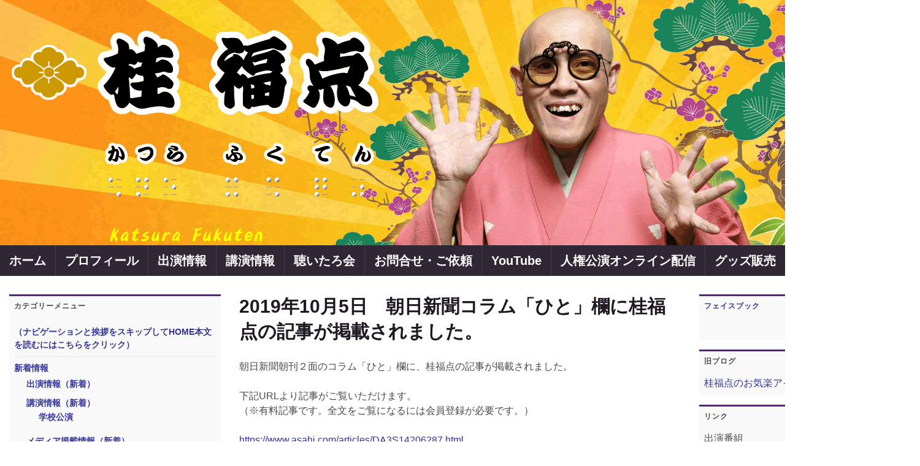

--- FILE ---
content_type: text/html; charset=UTF-8
request_url: https://fukuten.info/news/1298/
body_size: 17961
content:
<!DOCTYPE html><!--[if IE 7]>
<html class="ie ie7" dir="ltr" lang="ja" prefix="og: https://ogp.me/ns#">
<![endif]-->
<!--[if IE 8]>
<html class="ie ie8" dir="ltr" lang="ja" prefix="og: https://ogp.me/ns#">
<![endif]-->
<!--[if !(IE 7) & !(IE 8)]><!-->
<html dir="ltr" lang="ja" prefix="og: https://ogp.me/ns#">
<!--<![endif]-->
    <head>
        <meta charset="UTF-8">
        <meta http-equiv="X-UA-Compatible" content="IE=edge">
        <meta name="viewport" content="width=device-width, initial-scale=1">
        <title>2019年10月5日 朝日新聞コラム「ひと」欄に桂福点の記事が掲載されました。 | 桂福点 公式うぇぶさいと</title>
	<style>img:is([sizes="auto" i], [sizes^="auto," i]) { contain-intrinsic-size: 3000px 1500px }</style>
	
		<!-- All in One SEO 4.8.6 - aioseo.com -->
	<meta name="robots" content="max-image-preview:large" />
	<meta name="author" content="admin_boaiuoufpa"/>
	<link rel="canonical" href="https://fukuten.info/news/1298/" />
	<meta name="generator" content="All in One SEO (AIOSEO) 4.8.6" />
		<meta property="og:locale" content="ja_JP" />
		<meta property="og:site_name" content="桂福点　公式うぇぶさいと" />
		<meta property="og:type" content="article" />
		<meta property="og:title" content="2019年10月5日 朝日新聞コラム「ひと」欄に桂福点の記事が掲載されました。 | 桂福点 公式うぇぶさいと" />
		<meta property="og:url" content="https://fukuten.info/news/1298/" />
		<meta property="og:image" content="https://fukuten.info/wp/wp-content/uploads/2018/07/og_image_2018-07-28.png" />
		<meta property="og:image:secure_url" content="https://fukuten.info/wp/wp-content/uploads/2018/07/og_image_2018-07-28.png" />
		<meta property="og:image:width" content="400" />
		<meta property="og:image:height" content="400" />
		<meta property="article:published_time" content="2019-10-05T10:27:52+00:00" />
		<meta property="article:modified_time" content="2019-10-19T07:56:42+00:00" />
		<meta name="twitter:card" content="summary" />
		<meta name="twitter:title" content="2019年10月5日 朝日新聞コラム「ひと」欄に桂福点の記事が掲載されました。 | 桂福点 公式うぇぶさいと" />
		<meta name="twitter:image" content="https://fukuten.info/wp/wp-content/uploads/2018/07/og_image_2018-07-28.png" />
		<script type="application/ld+json" class="aioseo-schema">
			{"@context":"https:\/\/schema.org","@graph":[{"@type":"Article","@id":"https:\/\/fukuten.info\/news\/1298\/#article","name":"2019\u5e7410\u67085\u65e5 \u671d\u65e5\u65b0\u805e\u30b3\u30e9\u30e0\u300c\u3072\u3068\u300d\u6b04\u306b\u6842\u798f\u70b9\u306e\u8a18\u4e8b\u304c\u63b2\u8f09\u3055\u308c\u307e\u3057\u305f\u3002 | \u6842\u798f\u70b9 \u516c\u5f0f\u3046\u3047\u3076\u3055\u3044\u3068","headline":"2019\u5e7410\u67085\u65e5\u3000\u671d\u65e5\u65b0\u805e\u30b3\u30e9\u30e0\u300c\u3072\u3068\u300d\u6b04\u306b\u6842\u798f\u70b9\u306e\u8a18\u4e8b\u304c\u63b2\u8f09\u3055\u308c\u307e\u3057\u305f\u3002","author":{"@id":"https:\/\/fukuten.info\/author\/admin_wakuchin\/#author"},"publisher":{"@id":"https:\/\/fukuten.info\/#organization"},"image":{"@type":"ImageObject","url":"https:\/\/fukuten.info\/wp\/wp-content\/uploads\/2019\/10\/Epson_20191010160554_2-300x256.jpg","@id":"https:\/\/fukuten.info\/news\/1298\/#articleImage"},"datePublished":"2019-10-05T19:27:52+09:00","dateModified":"2019-10-19T16:56:42+09:00","inLanguage":"ja","mainEntityOfPage":{"@id":"https:\/\/fukuten.info\/news\/1298\/#webpage"},"isPartOf":{"@id":"https:\/\/fukuten.info\/news\/1298\/#webpage"},"articleSection":"\u65b0\u7740\u60c5\u5831, \u30e1\u30c7\u30a3\u30a2\u63b2\u8f09\u60c5\u5831\uff08\u65b0\u7740\uff09"},{"@type":"BreadcrumbList","@id":"https:\/\/fukuten.info\/news\/1298\/#breadcrumblist","itemListElement":[{"@type":"ListItem","@id":"https:\/\/fukuten.info#listItem","position":1,"name":"\u30db\u30fc\u30e0","item":"https:\/\/fukuten.info","nextItem":{"@type":"ListItem","@id":"https:\/\/fukuten.info\/category\/news\/#listItem","name":"\u65b0\u7740\u60c5\u5831"}},{"@type":"ListItem","@id":"https:\/\/fukuten.info\/category\/news\/#listItem","position":2,"name":"\u65b0\u7740\u60c5\u5831","item":"https:\/\/fukuten.info\/category\/news\/","nextItem":{"@type":"ListItem","@id":"https:\/\/fukuten.info\/category\/news\/media\/#listItem","name":"\u30e1\u30c7\u30a3\u30a2\u63b2\u8f09\u60c5\u5831\uff08\u65b0\u7740\uff09"},"previousItem":{"@type":"ListItem","@id":"https:\/\/fukuten.info#listItem","name":"\u30db\u30fc\u30e0"}},{"@type":"ListItem","@id":"https:\/\/fukuten.info\/category\/news\/media\/#listItem","position":3,"name":"\u30e1\u30c7\u30a3\u30a2\u63b2\u8f09\u60c5\u5831\uff08\u65b0\u7740\uff09","item":"https:\/\/fukuten.info\/category\/news\/media\/","nextItem":{"@type":"ListItem","@id":"https:\/\/fukuten.info\/news\/1298\/#listItem","name":"2019\u5e7410\u67085\u65e5\u3000\u671d\u65e5\u65b0\u805e\u30b3\u30e9\u30e0\u300c\u3072\u3068\u300d\u6b04\u306b\u6842\u798f\u70b9\u306e\u8a18\u4e8b\u304c\u63b2\u8f09\u3055\u308c\u307e\u3057\u305f\u3002"},"previousItem":{"@type":"ListItem","@id":"https:\/\/fukuten.info\/category\/news\/#listItem","name":"\u65b0\u7740\u60c5\u5831"}},{"@type":"ListItem","@id":"https:\/\/fukuten.info\/news\/1298\/#listItem","position":4,"name":"2019\u5e7410\u67085\u65e5\u3000\u671d\u65e5\u65b0\u805e\u30b3\u30e9\u30e0\u300c\u3072\u3068\u300d\u6b04\u306b\u6842\u798f\u70b9\u306e\u8a18\u4e8b\u304c\u63b2\u8f09\u3055\u308c\u307e\u3057\u305f\u3002","previousItem":{"@type":"ListItem","@id":"https:\/\/fukuten.info\/category\/news\/media\/#listItem","name":"\u30e1\u30c7\u30a3\u30a2\u63b2\u8f09\u60c5\u5831\uff08\u65b0\u7740\uff09"}}]},{"@type":"Organization","@id":"https:\/\/fukuten.info\/#organization","name":"\u6842\u798f\u70b9\u3000\u516c\u5f0f\u3046\u3047\u3076\u3055\u3044\u3068","description":"\u843d\u8a9e\u5bb6 \u6842\u798f\u70b9\u306e\u516c\u5f0f\u30db\u30fc\u30e0\u30da\u30fc\u30b8\u3067\u3059\u3002","url":"https:\/\/fukuten.info\/"},{"@type":"Person","@id":"https:\/\/fukuten.info\/author\/admin_wakuchin\/#author","url":"https:\/\/fukuten.info\/author\/admin_wakuchin\/","name":"admin_boaiuoufpa","image":{"@type":"ImageObject","@id":"https:\/\/fukuten.info\/news\/1298\/#authorImage","url":"https:\/\/secure.gravatar.com\/avatar\/6772605d6f20c97c117abed97c5e1f9bd817d6d867e289d23b22ebaf76b1692b?s=96&d=mm&r=g","width":96,"height":96,"caption":"admin_boaiuoufpa"}},{"@type":"WebPage","@id":"https:\/\/fukuten.info\/news\/1298\/#webpage","url":"https:\/\/fukuten.info\/news\/1298\/","name":"2019\u5e7410\u67085\u65e5 \u671d\u65e5\u65b0\u805e\u30b3\u30e9\u30e0\u300c\u3072\u3068\u300d\u6b04\u306b\u6842\u798f\u70b9\u306e\u8a18\u4e8b\u304c\u63b2\u8f09\u3055\u308c\u307e\u3057\u305f\u3002 | \u6842\u798f\u70b9 \u516c\u5f0f\u3046\u3047\u3076\u3055\u3044\u3068","inLanguage":"ja","isPartOf":{"@id":"https:\/\/fukuten.info\/#website"},"breadcrumb":{"@id":"https:\/\/fukuten.info\/news\/1298\/#breadcrumblist"},"author":{"@id":"https:\/\/fukuten.info\/author\/admin_wakuchin\/#author"},"creator":{"@id":"https:\/\/fukuten.info\/author\/admin_wakuchin\/#author"},"datePublished":"2019-10-05T19:27:52+09:00","dateModified":"2019-10-19T16:56:42+09:00"},{"@type":"WebSite","@id":"https:\/\/fukuten.info\/#website","url":"https:\/\/fukuten.info\/","name":"\u6842\u798f\u70b9\u3000\u516c\u5f0f\u3046\u3047\u3076\u3055\u3044\u3068","description":"\u843d\u8a9e\u5bb6 \u6842\u798f\u70b9\u306e\u516c\u5f0f\u30db\u30fc\u30e0\u30da\u30fc\u30b8\u3067\u3059\u3002","inLanguage":"ja","publisher":{"@id":"https:\/\/fukuten.info\/#organization"}}]}
		</script>
		<!-- All in One SEO -->

<link rel='dns-prefetch' href='//static.addtoany.com' />
<link rel='dns-prefetch' href='//secure.gravatar.com' />
<link rel='dns-prefetch' href='//stats.wp.com' />
<link rel='dns-prefetch' href='//v0.wordpress.com' />
<link rel='preconnect' href='//i0.wp.com' />
<link rel="alternate" type="application/rss+xml" title="桂福点　公式うぇぶさいと &raquo; フィード" href="https://fukuten.info/feed/" />
<link rel="alternate" type="application/rss+xml" title="桂福点　公式うぇぶさいと &raquo; コメントフィード" href="https://fukuten.info/comments/feed/" />
<script type="text/javascript">
/* <![CDATA[ */
window._wpemojiSettings = {"baseUrl":"https:\/\/s.w.org\/images\/core\/emoji\/16.0.1\/72x72\/","ext":".png","svgUrl":"https:\/\/s.w.org\/images\/core\/emoji\/16.0.1\/svg\/","svgExt":".svg","source":{"concatemoji":"https:\/\/fukuten.info\/wp\/wp-includes\/js\/wp-emoji-release.min.js?ver=6.8.3"}};
/*! This file is auto-generated */
!function(s,n){var o,i,e;function c(e){try{var t={supportTests:e,timestamp:(new Date).valueOf()};sessionStorage.setItem(o,JSON.stringify(t))}catch(e){}}function p(e,t,n){e.clearRect(0,0,e.canvas.width,e.canvas.height),e.fillText(t,0,0);var t=new Uint32Array(e.getImageData(0,0,e.canvas.width,e.canvas.height).data),a=(e.clearRect(0,0,e.canvas.width,e.canvas.height),e.fillText(n,0,0),new Uint32Array(e.getImageData(0,0,e.canvas.width,e.canvas.height).data));return t.every(function(e,t){return e===a[t]})}function u(e,t){e.clearRect(0,0,e.canvas.width,e.canvas.height),e.fillText(t,0,0);for(var n=e.getImageData(16,16,1,1),a=0;a<n.data.length;a++)if(0!==n.data[a])return!1;return!0}function f(e,t,n,a){switch(t){case"flag":return n(e,"\ud83c\udff3\ufe0f\u200d\u26a7\ufe0f","\ud83c\udff3\ufe0f\u200b\u26a7\ufe0f")?!1:!n(e,"\ud83c\udde8\ud83c\uddf6","\ud83c\udde8\u200b\ud83c\uddf6")&&!n(e,"\ud83c\udff4\udb40\udc67\udb40\udc62\udb40\udc65\udb40\udc6e\udb40\udc67\udb40\udc7f","\ud83c\udff4\u200b\udb40\udc67\u200b\udb40\udc62\u200b\udb40\udc65\u200b\udb40\udc6e\u200b\udb40\udc67\u200b\udb40\udc7f");case"emoji":return!a(e,"\ud83e\udedf")}return!1}function g(e,t,n,a){var r="undefined"!=typeof WorkerGlobalScope&&self instanceof WorkerGlobalScope?new OffscreenCanvas(300,150):s.createElement("canvas"),o=r.getContext("2d",{willReadFrequently:!0}),i=(o.textBaseline="top",o.font="600 32px Arial",{});return e.forEach(function(e){i[e]=t(o,e,n,a)}),i}function t(e){var t=s.createElement("script");t.src=e,t.defer=!0,s.head.appendChild(t)}"undefined"!=typeof Promise&&(o="wpEmojiSettingsSupports",i=["flag","emoji"],n.supports={everything:!0,everythingExceptFlag:!0},e=new Promise(function(e){s.addEventListener("DOMContentLoaded",e,{once:!0})}),new Promise(function(t){var n=function(){try{var e=JSON.parse(sessionStorage.getItem(o));if("object"==typeof e&&"number"==typeof e.timestamp&&(new Date).valueOf()<e.timestamp+604800&&"object"==typeof e.supportTests)return e.supportTests}catch(e){}return null}();if(!n){if("undefined"!=typeof Worker&&"undefined"!=typeof OffscreenCanvas&&"undefined"!=typeof URL&&URL.createObjectURL&&"undefined"!=typeof Blob)try{var e="postMessage("+g.toString()+"("+[JSON.stringify(i),f.toString(),p.toString(),u.toString()].join(",")+"));",a=new Blob([e],{type:"text/javascript"}),r=new Worker(URL.createObjectURL(a),{name:"wpTestEmojiSupports"});return void(r.onmessage=function(e){c(n=e.data),r.terminate(),t(n)})}catch(e){}c(n=g(i,f,p,u))}t(n)}).then(function(e){for(var t in e)n.supports[t]=e[t],n.supports.everything=n.supports.everything&&n.supports[t],"flag"!==t&&(n.supports.everythingExceptFlag=n.supports.everythingExceptFlag&&n.supports[t]);n.supports.everythingExceptFlag=n.supports.everythingExceptFlag&&!n.supports.flag,n.DOMReady=!1,n.readyCallback=function(){n.DOMReady=!0}}).then(function(){return e}).then(function(){var e;n.supports.everything||(n.readyCallback(),(e=n.source||{}).concatemoji?t(e.concatemoji):e.wpemoji&&e.twemoji&&(t(e.twemoji),t(e.wpemoji)))}))}((window,document),window._wpemojiSettings);
/* ]]> */
</script>
<link rel='stylesheet' id='colorboxstyle-css' href='https://fukuten.info/wp/wp-content/plugins/link-library/colorbox/colorbox.css?ver=6.8.3' type='text/css' media='all' />
<style id='wp-emoji-styles-inline-css' type='text/css'>

	img.wp-smiley, img.emoji {
		display: inline !important;
		border: none !important;
		box-shadow: none !important;
		height: 1em !important;
		width: 1em !important;
		margin: 0 0.07em !important;
		vertical-align: -0.1em !important;
		background: none !important;
		padding: 0 !important;
	}
</style>
<link rel='stylesheet' id='wp-block-library-css' href='https://fukuten.info/wp/wp-includes/css/dist/block-library/style.min.css?ver=6.8.3' type='text/css' media='all' />
<style id='classic-theme-styles-inline-css' type='text/css'>
/*! This file is auto-generated */
.wp-block-button__link{color:#fff;background-color:#32373c;border-radius:9999px;box-shadow:none;text-decoration:none;padding:calc(.667em + 2px) calc(1.333em + 2px);font-size:1.125em}.wp-block-file__button{background:#32373c;color:#fff;text-decoration:none}
</style>
<link rel='stylesheet' id='mediaelement-css' href='https://fukuten.info/wp/wp-includes/js/mediaelement/mediaelementplayer-legacy.min.css?ver=4.2.17' type='text/css' media='all' />
<link rel='stylesheet' id='wp-mediaelement-css' href='https://fukuten.info/wp/wp-includes/js/mediaelement/wp-mediaelement.min.css?ver=6.8.3' type='text/css' media='all' />
<style id='jetpack-sharing-buttons-style-inline-css' type='text/css'>
.jetpack-sharing-buttons__services-list{display:flex;flex-direction:row;flex-wrap:wrap;gap:0;list-style-type:none;margin:5px;padding:0}.jetpack-sharing-buttons__services-list.has-small-icon-size{font-size:12px}.jetpack-sharing-buttons__services-list.has-normal-icon-size{font-size:16px}.jetpack-sharing-buttons__services-list.has-large-icon-size{font-size:24px}.jetpack-sharing-buttons__services-list.has-huge-icon-size{font-size:36px}@media print{.jetpack-sharing-buttons__services-list{display:none!important}}.editor-styles-wrapper .wp-block-jetpack-sharing-buttons{gap:0;padding-inline-start:0}ul.jetpack-sharing-buttons__services-list.has-background{padding:1.25em 2.375em}
</style>
<style id='global-styles-inline-css' type='text/css'>
:root{--wp--preset--aspect-ratio--square: 1;--wp--preset--aspect-ratio--4-3: 4/3;--wp--preset--aspect-ratio--3-4: 3/4;--wp--preset--aspect-ratio--3-2: 3/2;--wp--preset--aspect-ratio--2-3: 2/3;--wp--preset--aspect-ratio--16-9: 16/9;--wp--preset--aspect-ratio--9-16: 9/16;--wp--preset--color--black: #000000;--wp--preset--color--cyan-bluish-gray: #abb8c3;--wp--preset--color--white: #ffffff;--wp--preset--color--pale-pink: #f78da7;--wp--preset--color--vivid-red: #cf2e2e;--wp--preset--color--luminous-vivid-orange: #ff6900;--wp--preset--color--luminous-vivid-amber: #fcb900;--wp--preset--color--light-green-cyan: #7bdcb5;--wp--preset--color--vivid-green-cyan: #00d084;--wp--preset--color--pale-cyan-blue: #8ed1fc;--wp--preset--color--vivid-cyan-blue: #0693e3;--wp--preset--color--vivid-purple: #9b51e0;--wp--preset--gradient--vivid-cyan-blue-to-vivid-purple: linear-gradient(135deg,rgba(6,147,227,1) 0%,rgb(155,81,224) 100%);--wp--preset--gradient--light-green-cyan-to-vivid-green-cyan: linear-gradient(135deg,rgb(122,220,180) 0%,rgb(0,208,130) 100%);--wp--preset--gradient--luminous-vivid-amber-to-luminous-vivid-orange: linear-gradient(135deg,rgba(252,185,0,1) 0%,rgba(255,105,0,1) 100%);--wp--preset--gradient--luminous-vivid-orange-to-vivid-red: linear-gradient(135deg,rgba(255,105,0,1) 0%,rgb(207,46,46) 100%);--wp--preset--gradient--very-light-gray-to-cyan-bluish-gray: linear-gradient(135deg,rgb(238,238,238) 0%,rgb(169,184,195) 100%);--wp--preset--gradient--cool-to-warm-spectrum: linear-gradient(135deg,rgb(74,234,220) 0%,rgb(151,120,209) 20%,rgb(207,42,186) 40%,rgb(238,44,130) 60%,rgb(251,105,98) 80%,rgb(254,248,76) 100%);--wp--preset--gradient--blush-light-purple: linear-gradient(135deg,rgb(255,206,236) 0%,rgb(152,150,240) 100%);--wp--preset--gradient--blush-bordeaux: linear-gradient(135deg,rgb(254,205,165) 0%,rgb(254,45,45) 50%,rgb(107,0,62) 100%);--wp--preset--gradient--luminous-dusk: linear-gradient(135deg,rgb(255,203,112) 0%,rgb(199,81,192) 50%,rgb(65,88,208) 100%);--wp--preset--gradient--pale-ocean: linear-gradient(135deg,rgb(255,245,203) 0%,rgb(182,227,212) 50%,rgb(51,167,181) 100%);--wp--preset--gradient--electric-grass: linear-gradient(135deg,rgb(202,248,128) 0%,rgb(113,206,126) 100%);--wp--preset--gradient--midnight: linear-gradient(135deg,rgb(2,3,129) 0%,rgb(40,116,252) 100%);--wp--preset--font-size--small: 14px;--wp--preset--font-size--medium: 20px;--wp--preset--font-size--large: 20px;--wp--preset--font-size--x-large: 42px;--wp--preset--font-size--tiny: 10px;--wp--preset--font-size--regular: 16px;--wp--preset--font-size--larger: 26px;--wp--preset--spacing--20: 0.44rem;--wp--preset--spacing--30: 0.67rem;--wp--preset--spacing--40: 1rem;--wp--preset--spacing--50: 1.5rem;--wp--preset--spacing--60: 2.25rem;--wp--preset--spacing--70: 3.38rem;--wp--preset--spacing--80: 5.06rem;--wp--preset--shadow--natural: 6px 6px 9px rgba(0, 0, 0, 0.2);--wp--preset--shadow--deep: 12px 12px 50px rgba(0, 0, 0, 0.4);--wp--preset--shadow--sharp: 6px 6px 0px rgba(0, 0, 0, 0.2);--wp--preset--shadow--outlined: 6px 6px 0px -3px rgba(255, 255, 255, 1), 6px 6px rgba(0, 0, 0, 1);--wp--preset--shadow--crisp: 6px 6px 0px rgba(0, 0, 0, 1);}:where(.is-layout-flex){gap: 0.5em;}:where(.is-layout-grid){gap: 0.5em;}body .is-layout-flex{display: flex;}.is-layout-flex{flex-wrap: wrap;align-items: center;}.is-layout-flex > :is(*, div){margin: 0;}body .is-layout-grid{display: grid;}.is-layout-grid > :is(*, div){margin: 0;}:where(.wp-block-columns.is-layout-flex){gap: 2em;}:where(.wp-block-columns.is-layout-grid){gap: 2em;}:where(.wp-block-post-template.is-layout-flex){gap: 1.25em;}:where(.wp-block-post-template.is-layout-grid){gap: 1.25em;}.has-black-color{color: var(--wp--preset--color--black) !important;}.has-cyan-bluish-gray-color{color: var(--wp--preset--color--cyan-bluish-gray) !important;}.has-white-color{color: var(--wp--preset--color--white) !important;}.has-pale-pink-color{color: var(--wp--preset--color--pale-pink) !important;}.has-vivid-red-color{color: var(--wp--preset--color--vivid-red) !important;}.has-luminous-vivid-orange-color{color: var(--wp--preset--color--luminous-vivid-orange) !important;}.has-luminous-vivid-amber-color{color: var(--wp--preset--color--luminous-vivid-amber) !important;}.has-light-green-cyan-color{color: var(--wp--preset--color--light-green-cyan) !important;}.has-vivid-green-cyan-color{color: var(--wp--preset--color--vivid-green-cyan) !important;}.has-pale-cyan-blue-color{color: var(--wp--preset--color--pale-cyan-blue) !important;}.has-vivid-cyan-blue-color{color: var(--wp--preset--color--vivid-cyan-blue) !important;}.has-vivid-purple-color{color: var(--wp--preset--color--vivid-purple) !important;}.has-black-background-color{background-color: var(--wp--preset--color--black) !important;}.has-cyan-bluish-gray-background-color{background-color: var(--wp--preset--color--cyan-bluish-gray) !important;}.has-white-background-color{background-color: var(--wp--preset--color--white) !important;}.has-pale-pink-background-color{background-color: var(--wp--preset--color--pale-pink) !important;}.has-vivid-red-background-color{background-color: var(--wp--preset--color--vivid-red) !important;}.has-luminous-vivid-orange-background-color{background-color: var(--wp--preset--color--luminous-vivid-orange) !important;}.has-luminous-vivid-amber-background-color{background-color: var(--wp--preset--color--luminous-vivid-amber) !important;}.has-light-green-cyan-background-color{background-color: var(--wp--preset--color--light-green-cyan) !important;}.has-vivid-green-cyan-background-color{background-color: var(--wp--preset--color--vivid-green-cyan) !important;}.has-pale-cyan-blue-background-color{background-color: var(--wp--preset--color--pale-cyan-blue) !important;}.has-vivid-cyan-blue-background-color{background-color: var(--wp--preset--color--vivid-cyan-blue) !important;}.has-vivid-purple-background-color{background-color: var(--wp--preset--color--vivid-purple) !important;}.has-black-border-color{border-color: var(--wp--preset--color--black) !important;}.has-cyan-bluish-gray-border-color{border-color: var(--wp--preset--color--cyan-bluish-gray) !important;}.has-white-border-color{border-color: var(--wp--preset--color--white) !important;}.has-pale-pink-border-color{border-color: var(--wp--preset--color--pale-pink) !important;}.has-vivid-red-border-color{border-color: var(--wp--preset--color--vivid-red) !important;}.has-luminous-vivid-orange-border-color{border-color: var(--wp--preset--color--luminous-vivid-orange) !important;}.has-luminous-vivid-amber-border-color{border-color: var(--wp--preset--color--luminous-vivid-amber) !important;}.has-light-green-cyan-border-color{border-color: var(--wp--preset--color--light-green-cyan) !important;}.has-vivid-green-cyan-border-color{border-color: var(--wp--preset--color--vivid-green-cyan) !important;}.has-pale-cyan-blue-border-color{border-color: var(--wp--preset--color--pale-cyan-blue) !important;}.has-vivid-cyan-blue-border-color{border-color: var(--wp--preset--color--vivid-cyan-blue) !important;}.has-vivid-purple-border-color{border-color: var(--wp--preset--color--vivid-purple) !important;}.has-vivid-cyan-blue-to-vivid-purple-gradient-background{background: var(--wp--preset--gradient--vivid-cyan-blue-to-vivid-purple) !important;}.has-light-green-cyan-to-vivid-green-cyan-gradient-background{background: var(--wp--preset--gradient--light-green-cyan-to-vivid-green-cyan) !important;}.has-luminous-vivid-amber-to-luminous-vivid-orange-gradient-background{background: var(--wp--preset--gradient--luminous-vivid-amber-to-luminous-vivid-orange) !important;}.has-luminous-vivid-orange-to-vivid-red-gradient-background{background: var(--wp--preset--gradient--luminous-vivid-orange-to-vivid-red) !important;}.has-very-light-gray-to-cyan-bluish-gray-gradient-background{background: var(--wp--preset--gradient--very-light-gray-to-cyan-bluish-gray) !important;}.has-cool-to-warm-spectrum-gradient-background{background: var(--wp--preset--gradient--cool-to-warm-spectrum) !important;}.has-blush-light-purple-gradient-background{background: var(--wp--preset--gradient--blush-light-purple) !important;}.has-blush-bordeaux-gradient-background{background: var(--wp--preset--gradient--blush-bordeaux) !important;}.has-luminous-dusk-gradient-background{background: var(--wp--preset--gradient--luminous-dusk) !important;}.has-pale-ocean-gradient-background{background: var(--wp--preset--gradient--pale-ocean) !important;}.has-electric-grass-gradient-background{background: var(--wp--preset--gradient--electric-grass) !important;}.has-midnight-gradient-background{background: var(--wp--preset--gradient--midnight) !important;}.has-small-font-size{font-size: var(--wp--preset--font-size--small) !important;}.has-medium-font-size{font-size: var(--wp--preset--font-size--medium) !important;}.has-large-font-size{font-size: var(--wp--preset--font-size--large) !important;}.has-x-large-font-size{font-size: var(--wp--preset--font-size--x-large) !important;}
:where(.wp-block-post-template.is-layout-flex){gap: 1.25em;}:where(.wp-block-post-template.is-layout-grid){gap: 1.25em;}
:where(.wp-block-columns.is-layout-flex){gap: 2em;}:where(.wp-block-columns.is-layout-grid){gap: 2em;}
:root :where(.wp-block-pullquote){font-size: 1.5em;line-height: 1.6;}
</style>
<link rel='stylesheet' id='contact-form-7-css' href='https://fukuten.info/wp/wp-content/plugins/contact-form-7/includes/css/styles.css?ver=6.1.1' type='text/css' media='all' />
<link rel='stylesheet' id='thumbs_rating_styles-css' href='https://fukuten.info/wp/wp-content/plugins/link-library/upvote-downvote/css/style.css?ver=1.0.0' type='text/css' media='all' />
<link rel='stylesheet' id='bootstrap-css' href='https://fukuten.info/wp/wp-content/themes/graphene/bootstrap/css/bootstrap.min.css?ver=6.8.3' type='text/css' media='all' />
<link rel='stylesheet' id='font-awesome-css' href='https://fukuten.info/wp/wp-content/themes/graphene/fonts/font-awesome/css/font-awesome.min.css?ver=6.8.3' type='text/css' media='all' />
<link rel='stylesheet' id='graphene-css' href='https://fukuten.info/wp/wp-content/themes/graphene/style.css?ver=2.9.4' type='text/css' media='screen' />
<link rel='stylesheet' id='graphene-responsive-css' href='https://fukuten.info/wp/wp-content/themes/graphene/responsive.css?ver=2.9.4' type='text/css' media='all' />
<link rel='stylesheet' id='graphene-blocks-css' href='https://fukuten.info/wp/wp-content/themes/graphene/blocks.css?ver=2.9.4' type='text/css' media='all' />
<style id='jetpack_facebook_likebox-inline-css' type='text/css'>
.widget_facebook_likebox {
	overflow: hidden;
}

</style>
<link rel='stylesheet' id='addtoany-css' href='https://fukuten.info/wp/wp-content/plugins/add-to-any/addtoany.min.css?ver=1.16' type='text/css' media='all' />
<script type="text/javascript" src="https://fukuten.info/wp/wp-includes/js/jquery/jquery.min.js?ver=3.7.1" id="jquery-core-js"></script>
<script type="text/javascript" src="https://fukuten.info/wp/wp-includes/js/jquery/jquery-migrate.min.js?ver=3.4.1" id="jquery-migrate-js"></script>
<script type="text/javascript" src="https://fukuten.info/wp/wp-content/plugins/link-library/colorbox/jquery.colorbox-min.js?ver=1.3.9" id="colorbox-js"></script>
<script type="text/javascript" id="addtoany-core-js-before">
/* <![CDATA[ */
window.a2a_config=window.a2a_config||{};a2a_config.callbacks=[];a2a_config.overlays=[];a2a_config.templates={};a2a_localize = {
	Share: "共有",
	Save: "ブックマーク",
	Subscribe: "購読",
	Email: "メール",
	Bookmark: "ブックマーク",
	ShowAll: "すべて表示する",
	ShowLess: "小さく表示する",
	FindServices: "サービスを探す",
	FindAnyServiceToAddTo: "追加するサービスを今すぐ探す",
	PoweredBy: "Powered by",
	ShareViaEmail: "メールでシェアする",
	SubscribeViaEmail: "メールで購読する",
	BookmarkInYourBrowser: "ブラウザにブックマーク",
	BookmarkInstructions: "このページをブックマークするには、 Ctrl+D または \u2318+D を押下。",
	AddToYourFavorites: "お気に入りに追加",
	SendFromWebOrProgram: "任意のメールアドレスまたはメールプログラムから送信",
	EmailProgram: "メールプログラム",
	More: "詳細&#8230;",
	ThanksForSharing: "共有ありがとうございます !",
	ThanksForFollowing: "フォローありがとうございます !"
};
/* ]]> */
</script>
<script type="text/javascript" defer src="https://static.addtoany.com/menu/page.js" id="addtoany-core-js"></script>
<script type="text/javascript" defer src="https://fukuten.info/wp/wp-content/plugins/add-to-any/addtoany.min.js?ver=1.1" id="addtoany-jquery-js"></script>
<script type="text/javascript" id="thumbs_rating_scripts-js-extra">
/* <![CDATA[ */
var thumbs_rating_ajax = {"ajax_url":"https:\/\/fukuten.info\/wp\/wp-admin\/admin-ajax.php","nonce":"ad6abd4b6e"};
/* ]]> */
</script>
<script type="text/javascript" src="https://fukuten.info/wp/wp-content/plugins/link-library/upvote-downvote/js/general.js?ver=4.0.1" id="thumbs_rating_scripts-js"></script>
<script defer type="text/javascript" src="https://fukuten.info/wp/wp-content/themes/graphene/bootstrap/js/bootstrap.min.js?ver=2.9.4" id="bootstrap-js"></script>
<script defer type="text/javascript" src="https://fukuten.info/wp/wp-content/themes/graphene/js/bootstrap-hover-dropdown/bootstrap-hover-dropdown.min.js?ver=2.9.4" id="bootstrap-hover-dropdown-js"></script>
<script defer type="text/javascript" src="https://fukuten.info/wp/wp-content/themes/graphene/js/bootstrap-submenu/bootstrap-submenu.min.js?ver=2.9.4" id="bootstrap-submenu-js"></script>
<script defer type="text/javascript" src="https://fukuten.info/wp/wp-content/themes/graphene/js/jquery.infinitescroll.min.js?ver=2.9.4" id="infinite-scroll-js"></script>
<script type="text/javascript" id="graphene-js-extra">
/* <![CDATA[ */
var grapheneJS = {"siteurl":"https:\/\/fukuten.info","ajaxurl":"https:\/\/fukuten.info\/wp\/wp-admin\/admin-ajax.php","templateUrl":"https:\/\/fukuten.info\/wp\/wp-content\/themes\/graphene","isSingular":"1","enableStickyMenu":"","shouldShowComments":"1","commentsOrder":"newest","sliderDisable":"1","sliderInterval":"7000","infScrollBtnLbl":"Load more","infScrollOn":"","infScrollCommentsOn":"","totalPosts":"1","postsPerPage":"10","isPageNavi":"","infScrollMsgText":"Fetching window.grapheneInfScrollItemsPerPage of window.grapheneInfScrollItemsLeft items left ...","infScrollMsgTextPlural":"Fetching window.grapheneInfScrollItemsPerPage of window.grapheneInfScrollItemsLeft items left ...","infScrollFinishedText":"All loaded!","commentsPerPage":"50","totalComments":"0","infScrollCommentsMsg":"Fetching window.grapheneInfScrollCommentsPerPage of window.grapheneInfScrollCommentsLeft comments left ...","infScrollCommentsMsgPlural":"Fetching window.grapheneInfScrollCommentsPerPage of window.grapheneInfScrollCommentsLeft comments left ...","infScrollCommentsFinishedMsg":"All comments loaded!","disableLiveSearch":"1","txtNoResult":"No result found.","isMasonry":""};
/* ]]> */
</script>
<script defer type="text/javascript" src="https://fukuten.info/wp/wp-content/themes/graphene/js/graphene.js?ver=2.9.4" id="graphene-js"></script>
<link rel="https://api.w.org/" href="https://fukuten.info/wp-json/" /><link rel="alternate" title="JSON" type="application/json" href="https://fukuten.info/wp-json/wp/v2/posts/1298" /><link rel="EditURI" type="application/rsd+xml" title="RSD" href="https://fukuten.info/wp/xmlrpc.php?rsd" />
<meta name="generator" content="WordPress 6.8.3" />
<link rel='shortlink' href='https://wp.me/paawdp-kW' />
<link rel="alternate" title="oEmbed (JSON)" type="application/json+oembed" href="https://fukuten.info/wp-json/oembed/1.0/embed?url=https%3A%2F%2Ffukuten.info%2Fnews%2F1298%2F" />
<link rel="alternate" title="oEmbed (XML)" type="text/xml+oembed" href="https://fukuten.info/wp-json/oembed/1.0/embed?url=https%3A%2F%2Ffukuten.info%2Fnews%2F1298%2F&#038;format=xml" />
	<style>img#wpstats{display:none}</style>
		<link rel="apple-touch-icon" sizes="180x180" href="/wp/wp-content/uploads/fbrfg/apple-touch-icon.png">
<link rel="icon" type="image/png" sizes="32x32" href="/wp/wp-content/uploads/fbrfg/favicon-32x32.png">
<link rel="icon" type="image/png" sizes="16x16" href="/wp/wp-content/uploads/fbrfg/favicon-16x16.png">
<link rel="manifest" href="/wp/wp-content/uploads/fbrfg/site.webmanifest">
<link rel="mask-icon" href="/wp/wp-content/uploads/fbrfg/safari-pinned-tab.svg" color="#5bbad5">
<link rel="shortcut icon" href="/wp/wp-content/uploads/fbrfg/favicon.ico">
<meta name="msapplication-TileColor" content="#da532c">
<meta name="msapplication-config" content="/wp/wp-content/uploads/fbrfg/browserconfig.xml">
<meta name="theme-color" content="#ffffff"><!-- Analytics by WP Statistics - https://wp-statistics.com -->
		<script>
		   WebFontConfig = {
		      google: { 
		      	families: ["Lato:400,400i,700,700i&display=swap"]		      }
		   };

		   (function(d) {
		      var wf = d.createElement('script'), s = d.scripts[0];
		      wf.src = 'https://ajax.googleapis.com/ajax/libs/webfont/1.6.26/webfont.js';
		      wf.async = true;
		      s.parentNode.insertBefore(wf, s);
		   })(document);
		</script>
	<style type="text/css">
.top-bar{background-color:#000000} .top-bar .searchform .btn-default, .top-bar #top_search .searchform .btn-default{color:#000000}.navbar #header-menu-wrap .nav li:focus, .navbar #header-menu-wrap .nav li:hover, .navbar #header-menu-wrap .nav li.current-menu-item, .navbar #header-menu-wrap .nav li.current-menu-ancestor, .navbar #header-menu-wrap .dropdown-menu li, .navbar #header-menu-wrap .dropdown-menu > li > a:focus, .navbar #header-menu-wrap .dropdown-menu > li > a:hover, .navbar #header-menu-wrap .dropdown-menu > .active > a, .navbar #header-menu-wrap .dropdown-menu > .active > a:focus, .navbar #header-menu-wrap .dropdown-menu > .active > a:hover, .navbar #header-menu-wrap .navbar-nav>.open>a, .navbar #header-menu-wrap .navbar-nav>.open>a:focus, .navbar #header-menu-wrap .navbar-nav>.open>a:hover, .navbar .navbar-nav>.active>a, .navbar .navbar-nav>.active>a:focus, .navbar .navbar-nav>.active>a:hover, #header-menu-wrap #mega-menu-wrap-Header-Menu #mega-menu-Header-Menu li.mega-current-menu-item, #header-menu-wrap #mega-menu-wrap-Header-Menu #mega-menu-Header-Menu > li.mega-menu-item > a.mega-menu-link:hover, #header-menu-wrap #mega-menu-wrap-Header-Menu #mega-menu-Header-Menu > li.mega-toggle-on > a.mega-menu-link, #header-menu-wrap #mega-menu-wrap-Header-Menu #mega-menu-Header-Menu > li.mega-current-menu-item > a.mega-menu-link {background: #993333}a, .post .date .day, .pagination>li>a, .pagination>li>a:hover, .pagination>li>span, #comments > h4.current a, #comments > h4.current a .fa, .post-nav-top p, .post-nav-top a, .autocomplete-suggestions strong {color: #333399}.header_title, .header_title a, .header_title a:visited, .header_title a:hover, .header_desc {color:#blank}.carousel, .carousel .item{height:400px}@media (max-width: 991px) {.carousel, .carousel .item{height:250px}}#header{max-height:400px}@media (min-width: 1200px) {.container {width:1500px}}
</style>
		<script type="application/ld+json">{"@context":"http:\/\/schema.org","@type":"Article","mainEntityOfPage":"https:\/\/fukuten.info\/news\/1298\/","publisher":{"@type":"Organization","name":"\u6842\u798f\u70b9\u3000\u516c\u5f0f\u3046\u3047\u3076\u3055\u3044\u3068"},"headline":"2019\u5e7410\u67085\u65e5\u3000\u671d\u65e5\u65b0\u805e\u30b3\u30e9\u30e0\u300c\u3072\u3068\u300d\u6b04\u306b\u6842\u798f\u70b9\u306e\u8a18\u4e8b\u304c\u63b2\u8f09\u3055\u308c\u307e\u3057\u305f\u3002","datePublished":"2019-10-05T19:27:52+00:00","dateModified":"2019-10-19T16:56:42+00:00","description":"<div class=\"addtoany_share_save_container addtoany_content addtoany_content_bottom\"><div class=\"a2a_kit a2a_kit_size_32 addtoany_list\" data-a2a-url=\"https:\/\/fukuten.info\/news\/1298\/\" data-a2a-title=\"2019\u5e7410\u67085\u65e5\u3000\u671d\u65e5\u65b0\u805e\u30b3\u30e9\u30e0\u300c\u3072\u3068\u300d\u6b04\u306b\u6842\u798f\u70b9\u306e\u8a18\u4e8b\u304c\u63b2\u8f09\u3055\u308c\u307e\u3057\u305f\u3002\"><a class=\"a2a_button_facebook\" href=\"https:\/\/www.addtoany.com\/add_to\/facebook?linkurl=https%3A%2F%2Ffukuten.info%2Fnews%2F1298%2F&amp;linkname=2019%E5%B9%B410%E6%9C%885%E6%97%A5%E3%80%80%E6%9C%9D%E6%97%A5%E6%96%B0%E8%81%9E%E3%82%B3%E3%83%A9%E3%83%A0%E3%80%8C%E3%81%B2%E3%81%A8%E3%80%8D%E6%AC%84%E3%81%AB%E6%A1%82%E7%A6%8F%E7%82%B9%E3%81%AE%E8%A8%98%E4%BA%8B%E3%81%8C%E6%8E%B2%E8%BC%89%E3%81%95%E3%82%8C%E3%81%BE%E3%81%97%E3%81%9F%E3%80%82\" title=\"Facebook\" rel=\"nofollow noopener\" target=\"_blank\"><\/a><a class=\"a2a_button_twitter\" href=\"https:\/\/www.addtoany.com\/add_to\/twitter?linkurl=https%3A%2F%2Ffukuten.info%2Fnews%2F1298%2F&amp;linkname=2019%E5%B9%B410%E6%9C%885%E6%97%A5%E3%80%80%E6%9C%9D%E6%97%A5%E6%96%B0%E8%81%9E%E3%82%B3%E3%83%A9%E3%83%A0%E3%80%8C%E3%81%B2%E3%81%A8%E3%80%8D%E6%AC%84%E3%81%AB%E6%A1%82%E7%A6%8F%E7%82%B9%E3%81%AE%E8%A8%98%E4%BA%8B%E3%81%8C%E6%8E%B2%E8%BC%89%E3%81%95%E3%82%8C%E3%81%BE%E3%81%97%E3%81%9F%E3%80%82\" title=\"Twitter\" rel=\"nofollow noopener\" target=\"_blank\"><\/a><a class=\"a2a_button_line\" href=\"https:\/\/www.addtoany.com\/add_to\/line?linkurl=https%3A%2F%2Ffukuten.info%2Fnews%2F1298%2F&amp;linkname=2019%E5%B9%B410%E6%9C%885%E6%97%A5%E3%80%80%E6%9C%9D%E6%97%A5%E6%96%B0%E8%81%9E%E3%82%B3%E3%83%A9%E3%83%A0%E3%80%8C%E3%81%B2%E3%81%A8%E3%80%8D%E6%AC%84%E3%81%AB%E6%A1%82%E7%A6%8F%E7%82%B9%E3%81%AE%E8%A8%98%E4%BA%8B%E3%81%8C%E6%8E%B2%E8%BC%89%E3%81%95%E3%82%8C%E3%81%BE%E3%81%97%E3%81%9F%E3%80%82\" title=\"Line\" rel=\"nofollow noopener\" target=\"_blank\"><\/a><a class=\"a2a_button_wechat\" href=\"https:\/\/www.addtoany.com\/add_to\/wechat?linkurl=https%3A%2F%2Ffukuten.info%2Fnews%2F1298%2F&amp;linkname=2019%E5%B9%B410%E6%9C%885%E6%97%A5%E3%80%80%E6%9C%9D%E6%97%A5%E6%96%B0%E8%81%9E%E3%82%B3%E3%83%A9%E3%83%A0%E3%80%8C%E3%81%B2%E3%81%A8%E3%80%8D%E6%AC%84%E3%81%AB%E6%A1%82%E7%A6%8F%E7%82%B9%E3%81%AE%E8%A8%98%E4%BA%8B%E3%81%8C%E6%8E%B2%E8%BC%89%E3%81%95%E3%82%8C%E3%81%BE%E3%81%97%E3%81%9F%E3%80%82\" title=\"WeChat\" rel=\"nofollow noopener\" target=\"_blank\"><\/a><a class=\"a2a_button_email\" href=\"https:\/\/www.addtoany.com\/add_to\/email?linkurl=https%3A%2F%2Ffukuten.info%2Fnews%2F1298%2F&amp;linkname=2019%E5%B9%B410%E6%9C%885%E6%97%A5%E3%80%80%E6%9C%9D%E6%97%A5%E6%96%B0%E8%81%9E%E3%82%B3%E3%83%A9%E3%83%A0%E3%80%8C%E3%81%B2%E3%81%A8%E3%80%8D%E6%AC%84%E3%81%AB%E6%A1%82%E7%A6%8F%E7%82%B9%E3%81%AE%E8%A8%98%E4%BA%8B%E3%81%8C%E6%8E%B2%E8%BC%89%E3%81%95%E3%82%8C%E3%81%BE%E3%81%97%E3%81%9F%E3%80%82\" title=\"Email\" rel=\"nofollow noopener\" target=\"_blank\"><\/a><\/div><\/div>","author":{"@type":"Person","name":"admin_boaiuoufpa"},"image":["https:\/\/i1.wp.com\/fukuten.info\/wp\/wp-content\/uploads\/2019\/10\/Epson_20191010160554_2.jpg?fit=696%2C593&ssl=1","https:\/\/i1.wp.com\/fukuten.info\/wp\/wp-content\/uploads\/2019\/10\/Epson_20191010160554_2.jpg?fit=613%2C522&ssl=1","https:\/\/i1.wp.com\/fukuten.info\/wp\/wp-content\/uploads\/2019\/10\/Epson_20191010160554_2.jpg?fit=460%2C392&ssl=1"]}</script>
	<style type="text/css" id="custom-background-css">
body.custom-background { background-image: url("https://fukuten.info/wp/wp-content/uploads/2018/05/bg_kanoko.jpg"); background-position: left top; background-size: contain; background-repeat: repeat; background-attachment: fixed; }
</style>
			<style type="text/css" id="wp-custom-css">
			body, h1, h2, h3, h4, h5, p, a, blockquote, strong, div {
font-family: Verdana, "游ゴシック", YuGothic, "ヒラギノ角ゴ ProN W3", "Hiragino Kaku Gothic ProN", "メイリオ", Meiryo, sans-serif !important;
}

h1, h2, h3, h4, h5 {
 font-weight:bold !important;
}

.sidebar h3 {
font-weight:bold;
}

.sidebar ul li a{
/* color:#000000; */
font-weight:bold; 
}

/* 拡大プラグインウィジェット */
.zoom_widget {
text-align:center !important;
}
.zoom_widget h3 {
text-align:left;
}

/* 白黒反転プラグインウィジェット */
.widget_kpg_remcolor {
background-color:#300060 !important;
color:white  !important;
}
.widget_kpg_remcolor a {
color:#ff9;
font-size:200%;
font-weight:bold;
line-height:150%;
display:block;
}

/* ウィジェット見出し　白黒反転 */

.widget-area .sidebar-wrap {
padding:0.5em;
border-top: 3px solid #4F2D69;
}

.widget-area h3, .widget-area h3 a {
padding:0.5em;
font-size:1.2em;
font-weight:bold;
color:white;
background-color: black;
}

/* ナビゲーションメニュー　文字を大きく */
.navbar .nav > li > a {
font-size: 20px;
}

/* 投稿内で自動改行 */
.entry {
word-break: break-all;
}

/* 引用部分の文字スタイル */
blockquote {
	padding:2em;
	white-space:normal;
}

blockquote p {
    font-style: normal;
    font-size: 1em;
    line-height: 1.5em;
    color: #4a474b;
}

/* 投稿メタ情報の非表示 */
.post-meta .byline {
	float:right !important;
	color: #ffffff;
} 

/* select.wpcf7-select{display: inline;} */
form.wpcf7-form input#your-kuchisuu {width:4em; display:inline;}

/* Contact Form 7のラジオボタンを縦並びに */
.wpcf7-radio .wpcf7-list-item {
    margin-top:10px;
    display: block;
}

/* reCAPTCHA v3 バッジを非表示にする */
.grecaptcha-badge { visibility: hidden; }		</style>
		    </head>
    <body class="wp-singular post-template-default single single-post postid-1298 single-format-standard custom-background wp-embed-responsive wp-theme-graphene left-col-first layout-boxed three_col_center three-columns singular">
        
        <div class="container boxed-wrapper">
            
            

            <div id="header" class="row">

                <img src="https://i0.wp.com/fukuten.info/wp/wp-content/uploads/2024/12/cropped-cropped-bg_header_2024-12-06_a-1.png?resize=1500%2C400&ssl=1" alt="桂福点　公式ウェブサイト（松竹梅を背景にして、金色に輝く放射状の光を背にして、両手を広げる桂福点。ピンク色の着物を着ている。）" title="桂福点　公式ウェブサイト（松竹梅を背景にして、金色に輝く放射状の光を背にして、両手を広げる桂福点。ピンク色の着物を着ている。）" width="1500" height="400" />                
                                    <a href="https://fukuten.info" id="header_img_link" title="フロントページに戻る">&nbsp;</a>                            </div>


                        <nav class="navbar row navbar-inverse">

                <div class="navbar-header align-center">
                		                    <button type="button" class="navbar-toggle collapsed" data-toggle="collapse" data-target="#header-menu-wrap, #secondary-menu-wrap">
	                        <span class="sr-only">Toggle navigation</span>
	                        <span class="icon-bar"></span>
	                        <span class="icon-bar"></span>
	                        <span class="icon-bar"></span>
	                    </button>
                	                    
                    
                                            <p class="header_title mobile-only">
                            <a href="https://fukuten.info" title="フロントページに戻る">                                桂福点　公式うぇぶさいと                            </a>                        </p>
                    
                                            
                                    </div>

                                    <div class="collapse navbar-collapse" id="header-menu-wrap">

            			<ul id="header-menu" class="nav navbar-nav flip"><li id="menu-item-31" class="menu-item menu-item-type-custom menu-item-object-custom menu-item-home menu-item-31"><a href="https://fukuten.info/">ホーム</a></li>
<li id="menu-item-34" class="menu-item menu-item-type-post_type menu-item-object-page menu-item-34"><a href="https://fukuten.info/profile/">プロフィール</a></li>
<li id="menu-item-33" class="menu-item menu-item-type-post_type menu-item-object-page menu-item-33"><a href="https://fukuten.info/appearance/">出演情報</a></li>
<li id="menu-item-37" class="menu-item menu-item-type-post_type menu-item-object-page menu-item-37"><a href="https://fukuten.info/lecture/">講演情報</a></li>
<li id="menu-item-35" class="menu-item menu-item-type-post_type menu-item-object-page menu-item-35"><a href="https://fukuten.info/supporters/">聴いたろ会</a></li>
<li id="menu-item-32" class="menu-item menu-item-type-post_type menu-item-object-page menu-item-32"><a href="https://fukuten.info/request/">お問合せ・ご依頼</a></li>
<li id="menu-item-1672" class="menu-item menu-item-type-custom menu-item-object-custom menu-item-1672"><a target="_blank" href="https://www.youtube.com/channel/UCxCZB6vkfUj5YbJ4XM5z1eQ">YouTube</a></li>
<li id="menu-item-2113" class="menu-item menu-item-type-post_type menu-item-object-page menu-item-2113"><a href="https://fukuten.info/jinken-online/">人権公演オンライン配信</a></li>
<li id="menu-item-3037" class="menu-item menu-item-type-post_type menu-item-object-page menu-item-3037"><a href="https://fukuten.info/goods/">グッズ販売</a></li>
</ul>                        
            			                        
                                            </div>
                
                                    
                            </nav>

            
            <div id="content" class="clearfix hfeed row">
                
                    
                        
<div id="sidebar2" class="sidebar sidebar-left widget-area col-md-3">

	
    <div id="nav_menu-3" class="sidebar-wrap widget_nav_menu"><h2 class="widget-title">カテゴリーメニュー</h2><div class="menu-%e3%82%ab%e3%83%86%e3%82%b4%e3%83%aa%e3%83%bc%e3%83%a1%e3%83%8b%e3%83%a5%e3%83%bc-container"><ul id="menu-%e3%82%ab%e3%83%86%e3%82%b4%e3%83%aa%e3%83%bc%e3%83%a1%e3%83%8b%e3%83%a5%e3%83%bc" class="menu"><li id="menu-item-2885" class="menu-item menu-item-type-custom menu-item-object-custom menu-item-home menu-item-2885"><a href="https://fukuten.info/#skip">（ナビゲーションと挨拶をスキップしてHOME本文を読むにはこちらをクリック）</a></li>
<li id="menu-item-1354" class="menu-item menu-item-type-taxonomy menu-item-object-category current-post-ancestor current-menu-parent current-post-parent menu-item-has-children menu-item-1354"><a href="https://fukuten.info/category/news/">新着情報</a>
<ul class="sub-menu">
	<li id="menu-item-1358" class="menu-item menu-item-type-taxonomy menu-item-object-category menu-item-1358"><a href="https://fukuten.info/category/news/appearance/">出演情報（新着）</a></li>
	<li id="menu-item-1357" class="menu-item menu-item-type-taxonomy menu-item-object-category menu-item-has-children menu-item-1357"><a href="https://fukuten.info/category/news/lecture/">講演情報（新着）</a>
	<ul class="sub-menu">
		<li id="menu-item-1360" class="menu-item menu-item-type-taxonomy menu-item-object-category menu-item-1360"><a href="https://fukuten.info/category/news/school-lecture/">学校公演</a></li>
	</ul>
</li>
	<li id="menu-item-1355" class="menu-item menu-item-type-taxonomy menu-item-object-category current-post-ancestor current-menu-parent current-post-parent menu-item-1355"><a href="https://fukuten.info/category/news/media/">メディア掲載情報（新着）</a></li>
	<li id="menu-item-1356" class="menu-item menu-item-type-taxonomy menu-item-object-category menu-item-1356"><a href="https://fukuten.info/category/news/event/">イベント（新着）</a></li>
</ul>
</li>
<li id="menu-item-1359" class="menu-item menu-item-type-taxonomy menu-item-object-category menu-item-has-children menu-item-1359"><a href="https://fukuten.info/category/news/essay/">エッセイ</a>
<ul class="sub-menu">
	<li id="menu-item-2664" class="menu-item menu-item-type-taxonomy menu-item-object-category menu-item-2664"><a href="https://fukuten.info/category/news/essay/yubisaki-no-eros/">指先のエロス</a></li>
</ul>
</li>
<li id="menu-item-1361" class="menu-item menu-item-type-taxonomy menu-item-object-category menu-item-has-children menu-item-1361"><a href="https://fukuten.info/category/video/">動画</a>
<ul class="sub-menu">
	<li id="menu-item-1671" class="menu-item menu-item-type-custom menu-item-object-custom menu-item-1671"><a target="_blank" href="https://www.youtube.com/channel/UCxCZB6vkfUj5YbJ4XM5z1eQ">YouTubeチャンネル（外部リンク）</a></li>
	<li id="menu-item-2167" class="menu-item menu-item-type-taxonomy menu-item-object-category menu-item-2167"><a href="https://fukuten.info/category/video/mushi-mega-net/">片岡法子・桂福点のむしMEGAネット</a></li>
	<li id="menu-item-2168" class="menu-item menu-item-type-taxonomy menu-item-object-category menu-item-2168"><a href="https://fukuten.info/category/video/saigoku-33/">朗読　のんのんさん　西国三十三所巡り</a></li>
	<li id="menu-item-1363" class="menu-item menu-item-type-taxonomy menu-item-object-category menu-item-1363"><a href="https://fukuten.info/category/video/kofukuten/">小福点の盲寄席</a></li>
	<li id="menu-item-1362" class="menu-item menu-item-type-taxonomy menu-item-object-category menu-item-1362"><a href="https://fukuten.info/category/video/ten-chi/">てん・ち妄想局</a></li>
</ul>
</li>
<li id="menu-item-1353" class="menu-item menu-item-type-taxonomy menu-item-object-category menu-item-1353"><a href="https://fukuten.info/category/photoalbum/">フォトアルバム</a></li>
</ul></div></div>    
        
    
</div><!-- #sidebar2 -->                    
                    <div id="content-main" class="clearfix content-main col-md-6">
                    
	
        
<div id="post-1298" class="clearfix post post-1298 type-post status-publish format-standard hentry category-news category-media nodate item-wrap">
		
	<div class="entry clearfix">
    	
                        
		        <h1 class="post-title entry-title">
			2019年10月5日　朝日新聞コラム「ひと」欄に桂福点の記事が掲載されました。			        </h1>
		
		
				
				<div class="entry-content clearfix">
							
										
						<p>朝日新聞朝刊２面のコラム「ひと」欄に、桂福点の記事が掲載されました。</p>
<p>下記URLより記事がご覧いただけます。<br />
（※有料記事です。全文をご覧になるには会員登録が必要です。）</p>
<p><a href="https://www.asahi.com/articles/DA3S14206287.html" target="_blank" rel="noopener noreferrer">https://www.asahi.com/articles/DA3S14206287.html</a></p>
<p><a href="https://www.asahi.com/articles/DA3S14206287.html" target="_blank" rel="noopener noreferrer"><img data-recalc-dims="1" fetchpriority="high" decoding="async" data-attachment-id="1322" data-permalink="https://fukuten.info/news/1298/attachment/epson-mfp-image/" data-orig-file="https://i0.wp.com/fukuten.info/wp/wp-content/uploads/2019/10/Epson_20191010160554_2.jpg?fit=1779%2C1516&amp;ssl=1" data-orig-size="1779,1516" data-comments-opened="0" data-image-meta="{&quot;aperture&quot;:&quot;0&quot;,&quot;credit&quot;:&quot;&quot;,&quot;camera&quot;:&quot;PX-M5081F Series&quot;,&quot;caption&quot;:&quot;EPSON MFP image&quot;,&quot;created_timestamp&quot;:&quot;0&quot;,&quot;copyright&quot;:&quot;&quot;,&quot;focal_length&quot;:&quot;0&quot;,&quot;iso&quot;:&quot;0&quot;,&quot;shutter_speed&quot;:&quot;0&quot;,&quot;title&quot;:&quot;EPSON MFP image&quot;,&quot;orientation&quot;:&quot;1&quot;}" data-image-title="記事の画像　朝日新聞朝刊コラムひと　2019年10月5日" data-image-description="" data-image-caption="" data-medium-file="https://i0.wp.com/fukuten.info/wp/wp-content/uploads/2019/10/Epson_20191010160554_2.jpg?fit=300%2C256&amp;ssl=1" data-large-file="https://i0.wp.com/fukuten.info/wp/wp-content/uploads/2019/10/Epson_20191010160554_2.jpg?fit=720%2C614&amp;ssl=1" class="aligncenter wp-image-1322" src="https://i0.wp.com/fukuten.info/wp/wp-content/uploads/2019/10/Epson_20191010160554_2-300x256.jpg?resize=350%2C298&#038;ssl=1" alt="記事の画像　朝日新聞朝刊コラムひと　2019年10月5日" width="350" height="298" srcset="https://i0.wp.com/fukuten.info/wp/wp-content/uploads/2019/10/Epson_20191010160554_2.jpg?resize=300%2C256&amp;ssl=1 300w, https://i0.wp.com/fukuten.info/wp/wp-content/uploads/2019/10/Epson_20191010160554_2.jpg?resize=768%2C654&amp;ssl=1 768w, https://i0.wp.com/fukuten.info/wp/wp-content/uploads/2019/10/Epson_20191010160554_2.jpg?resize=1024%2C873&amp;ssl=1 1024w, https://i0.wp.com/fukuten.info/wp/wp-content/uploads/2019/10/Epson_20191010160554_2.jpg?w=1779&amp;ssl=1 1779w, https://i0.wp.com/fukuten.info/wp/wp-content/uploads/2019/10/Epson_20191010160554_2.jpg?w=1440 1440w" sizes="(max-width: 350px) 100vw, 350px" /></a></p>
<div class="addtoany_share_save_container addtoany_content addtoany_content_bottom"><div class="a2a_kit a2a_kit_size_32 addtoany_list" data-a2a-url="https://fukuten.info/news/1298/" data-a2a-title="2019年10月5日　朝日新聞コラム「ひと」欄に桂福点の記事が掲載されました。"><a class="a2a_button_facebook" href="https://www.addtoany.com/add_to/facebook?linkurl=https%3A%2F%2Ffukuten.info%2Fnews%2F1298%2F&amp;linkname=2019%E5%B9%B410%E6%9C%885%E6%97%A5%E3%80%80%E6%9C%9D%E6%97%A5%E6%96%B0%E8%81%9E%E3%82%B3%E3%83%A9%E3%83%A0%E3%80%8C%E3%81%B2%E3%81%A8%E3%80%8D%E6%AC%84%E3%81%AB%E6%A1%82%E7%A6%8F%E7%82%B9%E3%81%AE%E8%A8%98%E4%BA%8B%E3%81%8C%E6%8E%B2%E8%BC%89%E3%81%95%E3%82%8C%E3%81%BE%E3%81%97%E3%81%9F%E3%80%82" title="Facebook" rel="nofollow noopener" target="_blank"></a><a class="a2a_button_twitter" href="https://www.addtoany.com/add_to/twitter?linkurl=https%3A%2F%2Ffukuten.info%2Fnews%2F1298%2F&amp;linkname=2019%E5%B9%B410%E6%9C%885%E6%97%A5%E3%80%80%E6%9C%9D%E6%97%A5%E6%96%B0%E8%81%9E%E3%82%B3%E3%83%A9%E3%83%A0%E3%80%8C%E3%81%B2%E3%81%A8%E3%80%8D%E6%AC%84%E3%81%AB%E6%A1%82%E7%A6%8F%E7%82%B9%E3%81%AE%E8%A8%98%E4%BA%8B%E3%81%8C%E6%8E%B2%E8%BC%89%E3%81%95%E3%82%8C%E3%81%BE%E3%81%97%E3%81%9F%E3%80%82" title="Twitter" rel="nofollow noopener" target="_blank"></a><a class="a2a_button_line" href="https://www.addtoany.com/add_to/line?linkurl=https%3A%2F%2Ffukuten.info%2Fnews%2F1298%2F&amp;linkname=2019%E5%B9%B410%E6%9C%885%E6%97%A5%E3%80%80%E6%9C%9D%E6%97%A5%E6%96%B0%E8%81%9E%E3%82%B3%E3%83%A9%E3%83%A0%E3%80%8C%E3%81%B2%E3%81%A8%E3%80%8D%E6%AC%84%E3%81%AB%E6%A1%82%E7%A6%8F%E7%82%B9%E3%81%AE%E8%A8%98%E4%BA%8B%E3%81%8C%E6%8E%B2%E8%BC%89%E3%81%95%E3%82%8C%E3%81%BE%E3%81%97%E3%81%9F%E3%80%82" title="Line" rel="nofollow noopener" target="_blank"></a><a class="a2a_button_wechat" href="https://www.addtoany.com/add_to/wechat?linkurl=https%3A%2F%2Ffukuten.info%2Fnews%2F1298%2F&amp;linkname=2019%E5%B9%B410%E6%9C%885%E6%97%A5%E3%80%80%E6%9C%9D%E6%97%A5%E6%96%B0%E8%81%9E%E3%82%B3%E3%83%A9%E3%83%A0%E3%80%8C%E3%81%B2%E3%81%A8%E3%80%8D%E6%AC%84%E3%81%AB%E6%A1%82%E7%A6%8F%E7%82%B9%E3%81%AE%E8%A8%98%E4%BA%8B%E3%81%8C%E6%8E%B2%E8%BC%89%E3%81%95%E3%82%8C%E3%81%BE%E3%81%97%E3%81%9F%E3%80%82" title="WeChat" rel="nofollow noopener" target="_blank"></a><a class="a2a_button_email" href="https://www.addtoany.com/add_to/email?linkurl=https%3A%2F%2Ffukuten.info%2Fnews%2F1298%2F&amp;linkname=2019%E5%B9%B410%E6%9C%885%E6%97%A5%E3%80%80%E6%9C%9D%E6%97%A5%E6%96%B0%E8%81%9E%E3%82%B3%E3%83%A9%E3%83%A0%E3%80%8C%E3%81%B2%E3%81%A8%E3%80%8D%E6%AC%84%E3%81%AB%E6%A1%82%E7%A6%8F%E7%82%B9%E3%81%AE%E8%A8%98%E4%BA%8B%E3%81%8C%E6%8E%B2%E8%BC%89%E3%81%95%E3%82%8C%E3%81%BE%E3%81%97%E3%81%9F%E3%80%82" title="Email" rel="nofollow noopener" target="_blank"></a></div></div>								</div>
		
			</div>

</div>














            
  

                </div><!-- #content-main -->
        
            
<div id="sidebar1" class="sidebar sidebar-right widget-area col-md-3">

	
    <div id="nav_menu-2" class="mobile-only sidebar-wrap widget_nav_menu"><h2 class="widget-title">ナビゲーションメニュー</h2><div class="menu-%e3%83%8a%e3%83%93%e3%82%b2%e3%83%bc%e3%82%b7%e3%83%a7%e3%83%b3%e3%83%a1%e3%83%8b%e3%83%a5%e3%83%bc-container"><ul id="menu-%e3%83%8a%e3%83%93%e3%82%b2%e3%83%bc%e3%82%b7%e3%83%a7%e3%83%b3%e3%83%a1%e3%83%8b%e3%83%a5%e3%83%bc" class="menu"><li class="menu-item menu-item-type-custom menu-item-object-custom menu-item-home menu-item-31"><a href="https://fukuten.info/">ホーム</a></li>
<li class="menu-item menu-item-type-post_type menu-item-object-page menu-item-34"><a href="https://fukuten.info/profile/">プロフィール</a></li>
<li class="menu-item menu-item-type-post_type menu-item-object-page menu-item-33"><a href="https://fukuten.info/appearance/">出演情報</a></li>
<li class="menu-item menu-item-type-post_type menu-item-object-page menu-item-37"><a href="https://fukuten.info/lecture/">講演情報</a></li>
<li class="menu-item menu-item-type-post_type menu-item-object-page menu-item-35"><a href="https://fukuten.info/supporters/">聴いたろ会</a></li>
<li class="menu-item menu-item-type-post_type menu-item-object-page menu-item-32"><a href="https://fukuten.info/request/">お問合せ・ご依頼</a></li>
<li class="menu-item menu-item-type-custom menu-item-object-custom menu-item-1672"><a target="_blank" href="https://www.youtube.com/channel/UCxCZB6vkfUj5YbJ4XM5z1eQ">YouTube</a></li>
<li class="menu-item menu-item-type-post_type menu-item-object-page menu-item-2113"><a href="https://fukuten.info/jinken-online/">人権公演オンライン配信</a></li>
<li class="menu-item menu-item-type-post_type menu-item-object-page menu-item-3037"><a href="https://fukuten.info/goods/">グッズ販売</a></li>
</ul></div></div><div id="facebook-likebox-2" class="sidebar-wrap widget_facebook_likebox"><h2 class="widget-title"><a href="https://www.facebook.com/桂福点-1829566143767971/">フェイスブック</a></h2>		<div id="fb-root"></div>
		<div class="fb-page" data-href="https://www.facebook.com/桂福点-1829566143767971/" data-width="340"  data-height="1500" data-hide-cover="false" data-show-facepile="false" data-tabs="timeline" data-hide-cta="false" data-small-header="false">
		<div class="fb-xfbml-parse-ignore"><blockquote cite="https://www.facebook.com/桂福点-1829566143767971/"><a href="https://www.facebook.com/桂福点-1829566143767971/">フェイスブック</a></blockquote></div>
		</div>
		</div><div id="custom_html-2" class="widget_text sidebar-wrap widget_custom_html"><h2 class="widget-title">旧ブログ</h2><div class="textwidget custom-html-widget"><a href="http://makachan.exblog.jp/" target="_blank">桂福点のお気楽アイランド</a></div></div><div id="link_library-3" class="sidebar-wrap widget_link_library"><h2 class="widget-title">リンク</h2><!-- Beginning of Link Library Output --><div id='linklist1' class='linklist'><!-- Div Linklist -->
<div class="LinkLibraryCat LinkLibraryCat13 level0"><!-- Div Category --><div id="%e5%87%ba%e6%bc%94%e7%95%aa%e7%b5%84"><!-- Div Category Name --><div class="linklistcatname"><!-- Div Cat Name --><span class="linklistcatclass">出演番組</span></div><!-- DivOrHeader --></div><!-- Div Category Name -->
	<ul>
<li><a href="https://www.nhk.jp/p/baribara/" id="link-593" class="track_this_link " rel="noopener noreferrer" target="_blank">1.NHK Eテレ「バリバラ」</a></li>
<li><a href="http://www.nhk.or.jp/heart-net/shikaku/" id="link-594" class="track_this_link " rel="noopener noreferrer" target="_blank">2.NHKラジオ第2「視覚障害ナビラジオ」</a></li>
	</ul>
</div><!-- Div End Category -->
<div class="LinkLibraryCat LinkLibraryCat16 level0"><!-- Div Category --><div id="%e9%96%a2%e4%bf%82%e5%85%88%e3%83%aa%e3%83%b3%e3%82%af"><!-- Div Category Name --><div class="linklistcatname"><!-- Div Cat Name --><span class="linklistcatclass">関係先リンク</span></div><!-- DivOrHeader --></div><!-- Div Category Name -->
	<ul>
<li><a href="https://www.okirakujima.com/" id="link-1088" class="track_this_link " rel="noopener noreferrer" target="_blank">3.一般社団法人　お気楽島</a></li>
	</ul>
</div><!-- Div End Category -->
<script type='text/javascript'>
jQuery(document).ready(function()
{
jQuery('.arrow-up').hide();
jQuery('#linklist1 a.track_this_link').click(function() {
linkid = this.id;
linkid = linkid.substring(5);
path = '';
jQuery.ajax( {    type: 'POST',    url: 'https://fukuten.info/wp/wp-admin/admin-ajax.php',     data: { action: 'link_library_tracker',             _ajax_nonce: 'c9074a5655',             id:linkid, xpath:path }     });
return true;
});
jQuery('#linklist1 .expandlinks').click(function() {
target = '.' + jQuery(this).attr('id');
subcattarget = '.' + jQuery(this).attr('data-subcat');
if ( jQuery( target ).is(':visible') ) {
jQuery(target).slideUp();
jQuery(subcattarget).slideToggle();
jQuery(this).children('img').attr('src', 'https://fukuten.info/wp/wp-content/plugins/link-library/icons/expand-32.png');
} else {
jQuery(target).slideDown();
jQuery(subcattarget).slideToggle();
jQuery(this).children('img').attr('src', 'https://fukuten.info/wp/wp-content/plugins/link-library/icons/collapse-32.png');
}
});
jQuery('#linklist1 .linklistcatclass').click(function() {
jQuery(this).siblings('.expandlinks').click();
});
jQuery('#linklist1 .linklistcatnamedesc').click(function() {
jQuery(this).siblings('.expandlinks').click();
});
});
</script>
</div><!-- Div Linklist -->
<!-- End of Link Library Output -->

</div><div id="a2a_share_save_widget-2" class="sidebar-wrap widget_a2a_share_save_widget"><h2 class="widget-title">シェア</h2><div class="a2a_kit a2a_kit_size_32 addtoany_list"><a class="a2a_button_facebook" href="https://www.addtoany.com/add_to/facebook?linkurl=https%3A%2F%2Ffukuten.info%2Fnews%2F1298%2F&amp;linkname=2019%E5%B9%B410%E6%9C%885%E6%97%A5%20%E6%9C%9D%E6%97%A5%E6%96%B0%E8%81%9E%E3%82%B3%E3%83%A9%E3%83%A0%E3%80%8C%E3%81%B2%E3%81%A8%E3%80%8D%E6%AC%84%E3%81%AB%E6%A1%82%E7%A6%8F%E7%82%B9%E3%81%AE%E8%A8%98%E4%BA%8B%E3%81%8C%E6%8E%B2%E8%BC%89%E3%81%95%E3%82%8C%E3%81%BE%E3%81%97%E3%81%9F%E3%80%82%20%7C%20%E6%A1%82%E7%A6%8F%E7%82%B9%20%E5%85%AC%E5%BC%8F%E3%81%86%E3%81%87%E3%81%B6%E3%81%95%E3%81%84%E3%81%A8" title="Facebook" rel="nofollow noopener" target="_blank"></a><a class="a2a_button_twitter" href="https://www.addtoany.com/add_to/twitter?linkurl=https%3A%2F%2Ffukuten.info%2Fnews%2F1298%2F&amp;linkname=2019%E5%B9%B410%E6%9C%885%E6%97%A5%20%E6%9C%9D%E6%97%A5%E6%96%B0%E8%81%9E%E3%82%B3%E3%83%A9%E3%83%A0%E3%80%8C%E3%81%B2%E3%81%A8%E3%80%8D%E6%AC%84%E3%81%AB%E6%A1%82%E7%A6%8F%E7%82%B9%E3%81%AE%E8%A8%98%E4%BA%8B%E3%81%8C%E6%8E%B2%E8%BC%89%E3%81%95%E3%82%8C%E3%81%BE%E3%81%97%E3%81%9F%E3%80%82%20%7C%20%E6%A1%82%E7%A6%8F%E7%82%B9%20%E5%85%AC%E5%BC%8F%E3%81%86%E3%81%87%E3%81%B6%E3%81%95%E3%81%84%E3%81%A8" title="Twitter" rel="nofollow noopener" target="_blank"></a><a class="a2a_button_line" href="https://www.addtoany.com/add_to/line?linkurl=https%3A%2F%2Ffukuten.info%2Fnews%2F1298%2F&amp;linkname=2019%E5%B9%B410%E6%9C%885%E6%97%A5%20%E6%9C%9D%E6%97%A5%E6%96%B0%E8%81%9E%E3%82%B3%E3%83%A9%E3%83%A0%E3%80%8C%E3%81%B2%E3%81%A8%E3%80%8D%E6%AC%84%E3%81%AB%E6%A1%82%E7%A6%8F%E7%82%B9%E3%81%AE%E8%A8%98%E4%BA%8B%E3%81%8C%E6%8E%B2%E8%BC%89%E3%81%95%E3%82%8C%E3%81%BE%E3%81%97%E3%81%9F%E3%80%82%20%7C%20%E6%A1%82%E7%A6%8F%E7%82%B9%20%E5%85%AC%E5%BC%8F%E3%81%86%E3%81%87%E3%81%B6%E3%81%95%E3%81%84%E3%81%A8" title="Line" rel="nofollow noopener" target="_blank"></a><a class="a2a_button_wechat" href="https://www.addtoany.com/add_to/wechat?linkurl=https%3A%2F%2Ffukuten.info%2Fnews%2F1298%2F&amp;linkname=2019%E5%B9%B410%E6%9C%885%E6%97%A5%20%E6%9C%9D%E6%97%A5%E6%96%B0%E8%81%9E%E3%82%B3%E3%83%A9%E3%83%A0%E3%80%8C%E3%81%B2%E3%81%A8%E3%80%8D%E6%AC%84%E3%81%AB%E6%A1%82%E7%A6%8F%E7%82%B9%E3%81%AE%E8%A8%98%E4%BA%8B%E3%81%8C%E6%8E%B2%E8%BC%89%E3%81%95%E3%82%8C%E3%81%BE%E3%81%97%E3%81%9F%E3%80%82%20%7C%20%E6%A1%82%E7%A6%8F%E7%82%B9%20%E5%85%AC%E5%BC%8F%E3%81%86%E3%81%87%E3%81%B6%E3%81%95%E3%81%84%E3%81%A8" title="WeChat" rel="nofollow noopener" target="_blank"></a><a class="a2a_button_email" href="https://www.addtoany.com/add_to/email?linkurl=https%3A%2F%2Ffukuten.info%2Fnews%2F1298%2F&amp;linkname=2019%E5%B9%B410%E6%9C%885%E6%97%A5%20%E6%9C%9D%E6%97%A5%E6%96%B0%E8%81%9E%E3%82%B3%E3%83%A9%E3%83%A0%E3%80%8C%E3%81%B2%E3%81%A8%E3%80%8D%E6%AC%84%E3%81%AB%E6%A1%82%E7%A6%8F%E7%82%B9%E3%81%AE%E8%A8%98%E4%BA%8B%E3%81%8C%E6%8E%B2%E8%BC%89%E3%81%95%E3%82%8C%E3%81%BE%E3%81%97%E3%81%9F%E3%80%82%20%7C%20%E6%A1%82%E7%A6%8F%E7%82%B9%20%E5%85%AC%E5%BC%8F%E3%81%86%E3%81%87%E3%81%B6%E3%81%95%E3%81%84%E3%81%A8" title="Email" rel="nofollow noopener" target="_blank"></a></div></div>    
        
    
</div><!-- #sidebar1 -->        
        
    </div><!-- #content -->




<div id="footer" class="row default-footer">
    
        
            
            <div class="copyright-developer">
                                    <div id="copyright">
                        <p>&copy; 2026 桂福点　公式うぇぶさいと.</p>                    </div>
                
                                    <div id="developer">
                        <p>
                                                        Made with <i class="fa fa-heart"></i> by <a href="https://www.graphene-theme.com/" rel="nofollow">Grapheneの設定</a>.                        </p>

                                            </div>
                            </div>

        
                
    </div><!-- #footer -->


</div><!-- #container -->

<script type="speculationrules">
{"prefetch":[{"source":"document","where":{"and":[{"href_matches":"\/*"},{"not":{"href_matches":["\/wp\/wp-*.php","\/wp\/wp-admin\/*","\/wp\/wp-content\/uploads\/*","\/wp\/wp-content\/*","\/wp\/wp-content\/plugins\/*","\/wp\/wp-content\/themes\/graphene\/*","\/*\\?(.+)"]}},{"not":{"selector_matches":"a[rel~=\"nofollow\"]"}},{"not":{"selector_matches":".no-prefetch, .no-prefetch a"}}]},"eagerness":"conservative"}]}
</script>
		<a href="#" id="back-to-top" title="Back to top"><i class="fa fa-chevron-up"></i></a>
			<div id="jp-carousel-loading-overlay">
			<div id="jp-carousel-loading-wrapper">
				<span id="jp-carousel-library-loading">&nbsp;</span>
			</div>
		</div>
		<div class="jp-carousel-overlay" style="display: none;">

		<div class="jp-carousel-container">
			<!-- The Carousel Swiper -->
			<div
				class="jp-carousel-wrap swiper jp-carousel-swiper-container jp-carousel-transitions"
				itemscope
				itemtype="https://schema.org/ImageGallery">
				<div class="jp-carousel swiper-wrapper"></div>
				<div class="jp-swiper-button-prev swiper-button-prev">
					<svg width="25" height="24" viewBox="0 0 25 24" fill="none" xmlns="http://www.w3.org/2000/svg">
						<mask id="maskPrev" mask-type="alpha" maskUnits="userSpaceOnUse" x="8" y="6" width="9" height="12">
							<path d="M16.2072 16.59L11.6496 12L16.2072 7.41L14.8041 6L8.8335 12L14.8041 18L16.2072 16.59Z" fill="white"/>
						</mask>
						<g mask="url(#maskPrev)">
							<rect x="0.579102" width="23.8823" height="24" fill="#FFFFFF"/>
						</g>
					</svg>
				</div>
				<div class="jp-swiper-button-next swiper-button-next">
					<svg width="25" height="24" viewBox="0 0 25 24" fill="none" xmlns="http://www.w3.org/2000/svg">
						<mask id="maskNext" mask-type="alpha" maskUnits="userSpaceOnUse" x="8" y="6" width="8" height="12">
							<path d="M8.59814 16.59L13.1557 12L8.59814 7.41L10.0012 6L15.9718 12L10.0012 18L8.59814 16.59Z" fill="white"/>
						</mask>
						<g mask="url(#maskNext)">
							<rect x="0.34375" width="23.8822" height="24" fill="#FFFFFF"/>
						</g>
					</svg>
				</div>
			</div>
			<!-- The main close buton -->
			<div class="jp-carousel-close-hint">
				<svg width="25" height="24" viewBox="0 0 25 24" fill="none" xmlns="http://www.w3.org/2000/svg">
					<mask id="maskClose" mask-type="alpha" maskUnits="userSpaceOnUse" x="5" y="5" width="15" height="14">
						<path d="M19.3166 6.41L17.9135 5L12.3509 10.59L6.78834 5L5.38525 6.41L10.9478 12L5.38525 17.59L6.78834 19L12.3509 13.41L17.9135 19L19.3166 17.59L13.754 12L19.3166 6.41Z" fill="white"/>
					</mask>
					<g mask="url(#maskClose)">
						<rect x="0.409668" width="23.8823" height="24" fill="#FFFFFF"/>
					</g>
				</svg>
			</div>
			<!-- Image info, comments and meta -->
			<div class="jp-carousel-info">
				<div class="jp-carousel-info-footer">
					<div class="jp-carousel-pagination-container">
						<div class="jp-swiper-pagination swiper-pagination"></div>
						<div class="jp-carousel-pagination"></div>
					</div>
					<div class="jp-carousel-photo-title-container">
						<h2 class="jp-carousel-photo-caption"></h2>
					</div>
					<div class="jp-carousel-photo-icons-container">
						<a href="#" class="jp-carousel-icon-btn jp-carousel-icon-info" aria-label="写真のメタデータ表示を切り替え">
							<span class="jp-carousel-icon">
								<svg width="25" height="24" viewBox="0 0 25 24" fill="none" xmlns="http://www.w3.org/2000/svg">
									<mask id="maskInfo" mask-type="alpha" maskUnits="userSpaceOnUse" x="2" y="2" width="21" height="20">
										<path fill-rule="evenodd" clip-rule="evenodd" d="M12.7537 2C7.26076 2 2.80273 6.48 2.80273 12C2.80273 17.52 7.26076 22 12.7537 22C18.2466 22 22.7046 17.52 22.7046 12C22.7046 6.48 18.2466 2 12.7537 2ZM11.7586 7V9H13.7488V7H11.7586ZM11.7586 11V17H13.7488V11H11.7586ZM4.79292 12C4.79292 16.41 8.36531 20 12.7537 20C17.142 20 20.7144 16.41 20.7144 12C20.7144 7.59 17.142 4 12.7537 4C8.36531 4 4.79292 7.59 4.79292 12Z" fill="white"/>
									</mask>
									<g mask="url(#maskInfo)">
										<rect x="0.8125" width="23.8823" height="24" fill="#FFFFFF"/>
									</g>
								</svg>
							</span>
						</a>
												<a href="#" class="jp-carousel-icon-btn jp-carousel-icon-comments" aria-label="写真のコメント表示を切り替え">
							<span class="jp-carousel-icon">
								<svg width="25" height="24" viewBox="0 0 25 24" fill="none" xmlns="http://www.w3.org/2000/svg">
									<mask id="maskComments" mask-type="alpha" maskUnits="userSpaceOnUse" x="2" y="2" width="21" height="20">
										<path fill-rule="evenodd" clip-rule="evenodd" d="M4.3271 2H20.2486C21.3432 2 22.2388 2.9 22.2388 4V16C22.2388 17.1 21.3432 18 20.2486 18H6.31729L2.33691 22V4C2.33691 2.9 3.2325 2 4.3271 2ZM6.31729 16H20.2486V4H4.3271V18L6.31729 16Z" fill="white"/>
									</mask>
									<g mask="url(#maskComments)">
										<rect x="0.34668" width="23.8823" height="24" fill="#FFFFFF"/>
									</g>
								</svg>

								<span class="jp-carousel-has-comments-indicator" aria-label="この画像にはコメントがあります。"></span>
							</span>
						</a>
											</div>
				</div>
				<div class="jp-carousel-info-extra">
					<div class="jp-carousel-info-content-wrapper">
						<div class="jp-carousel-photo-title-container">
							<h2 class="jp-carousel-photo-title"></h2>
						</div>
						<div class="jp-carousel-comments-wrapper">
															<div id="jp-carousel-comments-loading">
									<span>コメントを読み込み中…</span>
								</div>
								<div class="jp-carousel-comments"></div>
								<div id="jp-carousel-comment-form-container">
									<span id="jp-carousel-comment-form-spinner">&nbsp;</span>
									<div id="jp-carousel-comment-post-results"></div>
																														<div id="jp-carousel-comment-form-commenting-as">
												<p id="jp-carousel-commenting-as">
													コメントを投稿するには<a href="#" class="jp-carousel-comment-login">ログイン</a>してください。												</p>
											</div>
																											</div>
													</div>
						<div class="jp-carousel-image-meta">
							<div class="jp-carousel-title-and-caption">
								<div class="jp-carousel-photo-info">
									<h3 class="jp-carousel-caption" itemprop="caption description"></h3>
								</div>

								<div class="jp-carousel-photo-description"></div>
							</div>
							<ul class="jp-carousel-image-exif" style="display: none;"></ul>
							<a class="jp-carousel-image-download" href="#" target="_blank" style="display: none;">
								<svg width="25" height="24" viewBox="0 0 25 24" fill="none" xmlns="http://www.w3.org/2000/svg">
									<mask id="mask0" mask-type="alpha" maskUnits="userSpaceOnUse" x="3" y="3" width="19" height="18">
										<path fill-rule="evenodd" clip-rule="evenodd" d="M5.84615 5V19H19.7775V12H21.7677V19C21.7677 20.1 20.8721 21 19.7775 21H5.84615C4.74159 21 3.85596 20.1 3.85596 19V5C3.85596 3.9 4.74159 3 5.84615 3H12.8118V5H5.84615ZM14.802 5V3H21.7677V10H19.7775V6.41L9.99569 16.24L8.59261 14.83L18.3744 5H14.802Z" fill="white"/>
									</mask>
									<g mask="url(#mask0)">
										<rect x="0.870605" width="23.8823" height="24" fill="#FFFFFF"/>
									</g>
								</svg>
								<span class="jp-carousel-download-text"></span>
							</a>
							<div class="jp-carousel-image-map" style="display: none;"></div>
						</div>
					</div>
				</div>
			</div>
		</div>

		</div>
		<link rel='stylesheet' id='jetpack-swiper-library-css' href='https://fukuten.info/wp/wp-content/plugins/jetpack/_inc/blocks/swiper.css?ver=14.9.1' type='text/css' media='all' />
<link rel='stylesheet' id='jetpack-carousel-css' href='https://fukuten.info/wp/wp-content/plugins/jetpack/modules/carousel/jetpack-carousel.css?ver=14.9.1' type='text/css' media='all' />
<script type="text/javascript" src="https://fukuten.info/wp/wp-includes/js/dist/hooks.min.js?ver=4d63a3d491d11ffd8ac6" id="wp-hooks-js"></script>
<script type="text/javascript" src="https://fukuten.info/wp/wp-includes/js/dist/i18n.min.js?ver=5e580eb46a90c2b997e6" id="wp-i18n-js"></script>
<script type="text/javascript" id="wp-i18n-js-after">
/* <![CDATA[ */
wp.i18n.setLocaleData( { 'text direction\u0004ltr': [ 'ltr' ] } );
/* ]]> */
</script>
<script type="text/javascript" src="https://fukuten.info/wp/wp-content/plugins/contact-form-7/includes/swv/js/index.js?ver=6.1.1" id="swv-js"></script>
<script type="text/javascript" id="contact-form-7-js-translations">
/* <![CDATA[ */
( function( domain, translations ) {
	var localeData = translations.locale_data[ domain ] || translations.locale_data.messages;
	localeData[""].domain = domain;
	wp.i18n.setLocaleData( localeData, domain );
} )( "contact-form-7", {"translation-revision-date":"2025-08-05 08:50:03+0000","generator":"GlotPress\/4.0.1","domain":"messages","locale_data":{"messages":{"":{"domain":"messages","plural-forms":"nplurals=1; plural=0;","lang":"ja_JP"},"This contact form is placed in the wrong place.":["\u3053\u306e\u30b3\u30f3\u30bf\u30af\u30c8\u30d5\u30a9\u30fc\u30e0\u306f\u9593\u9055\u3063\u305f\u4f4d\u7f6e\u306b\u7f6e\u304b\u308c\u3066\u3044\u307e\u3059\u3002"],"Error:":["\u30a8\u30e9\u30fc:"]}},"comment":{"reference":"includes\/js\/index.js"}} );
/* ]]> */
</script>
<script type="text/javascript" id="contact-form-7-js-before">
/* <![CDATA[ */
var wpcf7 = {
    "api": {
        "root": "https:\/\/fukuten.info\/wp-json\/",
        "namespace": "contact-form-7\/v1"
    }
};
/* ]]> */
</script>
<script type="text/javascript" src="https://fukuten.info/wp/wp-content/plugins/contact-form-7/includes/js/index.js?ver=6.1.1" id="contact-form-7-js"></script>
<script defer type="text/javascript" src="https://fukuten.info/wp/wp-includes/js/comment-reply.min.js?ver=6.8.3" id="comment-reply-js" async="async" data-wp-strategy="async"></script>
<script type="text/javascript" id="jetpack-facebook-embed-js-extra">
/* <![CDATA[ */
var jpfbembed = {"appid":"249643311490","locale":"en_US"};
/* ]]> */
</script>
<script type="text/javascript" src="https://fukuten.info/wp/wp-content/plugins/jetpack/_inc/build/facebook-embed.min.js?ver=14.9.1" id="jetpack-facebook-embed-js"></script>
<script type="text/javascript" src="https://www.google.com/recaptcha/api.js?render=6LfmWOQqAAAAAALKEDmwNPW_yfjXRh_5Q6RDLffl&amp;ver=3.0" id="google-recaptcha-js"></script>
<script type="text/javascript" src="https://fukuten.info/wp/wp-includes/js/dist/vendor/wp-polyfill.min.js?ver=3.15.0" id="wp-polyfill-js"></script>
<script type="text/javascript" id="wpcf7-recaptcha-js-before">
/* <![CDATA[ */
var wpcf7_recaptcha = {
    "sitekey": "6LfmWOQqAAAAAALKEDmwNPW_yfjXRh_5Q6RDLffl",
    "actions": {
        "homepage": "homepage",
        "contactform": "contactform"
    }
};
/* ]]> */
</script>
<script type="text/javascript" src="https://fukuten.info/wp/wp-content/plugins/contact-form-7/modules/recaptcha/index.js?ver=6.1.1" id="wpcf7-recaptcha-js"></script>
<script type="text/javascript" id="jetpack-stats-js-before">
/* <![CDATA[ */
_stq = window._stq || [];
_stq.push([ "view", JSON.parse("{\"v\":\"ext\",\"blog\":\"150270479\",\"post\":\"1298\",\"tz\":\"9\",\"srv\":\"fukuten.info\",\"j\":\"1:14.9.1\"}") ]);
_stq.push([ "clickTrackerInit", "150270479", "1298" ]);
/* ]]> */
</script>
<script type="text/javascript" src="https://stats.wp.com/e-202605.js" id="jetpack-stats-js" defer="defer" data-wp-strategy="defer"></script>
<script type="text/javascript" id="jetpack-carousel-js-extra">
/* <![CDATA[ */
var jetpackSwiperLibraryPath = {"url":"https:\/\/fukuten.info\/wp\/wp-content\/plugins\/jetpack\/_inc\/blocks\/swiper.js"};
var jetpackCarouselStrings = {"widths":[370,700,1000,1200,1400,2000],"is_logged_in":"","lang":"ja","ajaxurl":"https:\/\/fukuten.info\/wp\/wp-admin\/admin-ajax.php","nonce":"a4b34cf45f","display_exif":"1","display_comments":"1","single_image_gallery":"1","single_image_gallery_media_file":"","background_color":"black","comment":"\u30b3\u30e1\u30f3\u30c8","post_comment":"\u30b3\u30e1\u30f3\u30c8\u3092\u9001\u4fe1","write_comment":"\u30b3\u30e1\u30f3\u30c8\u3092\u3069\u3046\u305e","loading_comments":"\u30b3\u30e1\u30f3\u30c8\u3092\u8aad\u307f\u8fbc\u307f\u4e2d\u2026","image_label":"\u753b\u50cf\u3092\u30d5\u30eb\u30b9\u30af\u30ea\u30fc\u30f3\u3067\u958b\u304d\u307e\u3059\u3002","download_original":"\u30d5\u30eb\u30b5\u30a4\u30ba\u8868\u793a <span class=\"photo-size\">{0}<span class=\"photo-size-times\">\u00d7<\/span>{1}<\/span>","no_comment_text":"\u30b3\u30e1\u30f3\u30c8\u306e\u30e1\u30c3\u30bb\u30fc\u30b8\u3092\u3054\u8a18\u5165\u304f\u3060\u3055\u3044\u3002","no_comment_email":"\u30b3\u30e1\u30f3\u30c8\u3059\u308b\u306b\u306f\u30e1\u30fc\u30eb\u30a2\u30c9\u30ec\u30b9\u3092\u3054\u8a18\u5165\u304f\u3060\u3055\u3044\u3002","no_comment_author":"\u30b3\u30e1\u30f3\u30c8\u3059\u308b\u306b\u306f\u304a\u540d\u524d\u3092\u3054\u8a18\u5165\u304f\u3060\u3055\u3044\u3002","comment_post_error":"\u30b3\u30e1\u30f3\u30c8\u6295\u7a3f\u306e\u969b\u306b\u30a8\u30e9\u30fc\u304c\u767a\u751f\u3057\u307e\u3057\u305f\u3002\u5f8c\u307b\u3069\u3082\u3046\u4e00\u5ea6\u304a\u8a66\u3057\u304f\u3060\u3055\u3044\u3002","comment_approved":"\u30b3\u30e1\u30f3\u30c8\u304c\u627f\u8a8d\u3055\u308c\u307e\u3057\u305f\u3002","comment_unapproved":"\u30b3\u30e1\u30f3\u30c8\u306f\u627f\u8a8d\u5f85\u3061\u4e2d\u3067\u3059\u3002","camera":"\u30ab\u30e1\u30e9","aperture":"\u7d5e\u308a","shutter_speed":"\u30b7\u30e3\u30c3\u30bf\u30fc\u30b9\u30d4\u30fc\u30c9","focal_length":"\u7126\u70b9\u8ddd\u96e2","copyright":"\u8457\u4f5c\u6a29\u8868\u793a","comment_registration":"1","require_name_email":"1","login_url":"https:\/\/fukuten.info\/wp\/wp-login.php?redirect_to=https%3A%2F%2Ffukuten.info%2Fnews%2F1298%2F","blog_id":"1","meta_data":["camera","aperture","shutter_speed","focal_length","copyright"]};
/* ]]> */
</script>
<script type="text/javascript" src="https://fukuten.info/wp/wp-content/plugins/jetpack/_inc/build/carousel/jetpack-carousel.min.js?ver=14.9.1" id="jetpack-carousel-js"></script>
</body>
</html>

--- FILE ---
content_type: text/html; charset=utf-8
request_url: https://www.google.com/recaptcha/api2/anchor?ar=1&k=6LfmWOQqAAAAAALKEDmwNPW_yfjXRh_5Q6RDLffl&co=aHR0cHM6Ly9mdWt1dGVuLmluZm86NDQz&hl=en&v=N67nZn4AqZkNcbeMu4prBgzg&size=invisible&anchor-ms=20000&execute-ms=30000&cb=cjhionbqi1l7
body_size: 48765
content:
<!DOCTYPE HTML><html dir="ltr" lang="en"><head><meta http-equiv="Content-Type" content="text/html; charset=UTF-8">
<meta http-equiv="X-UA-Compatible" content="IE=edge">
<title>reCAPTCHA</title>
<style type="text/css">
/* cyrillic-ext */
@font-face {
  font-family: 'Roboto';
  font-style: normal;
  font-weight: 400;
  font-stretch: 100%;
  src: url(//fonts.gstatic.com/s/roboto/v48/KFO7CnqEu92Fr1ME7kSn66aGLdTylUAMa3GUBHMdazTgWw.woff2) format('woff2');
  unicode-range: U+0460-052F, U+1C80-1C8A, U+20B4, U+2DE0-2DFF, U+A640-A69F, U+FE2E-FE2F;
}
/* cyrillic */
@font-face {
  font-family: 'Roboto';
  font-style: normal;
  font-weight: 400;
  font-stretch: 100%;
  src: url(//fonts.gstatic.com/s/roboto/v48/KFO7CnqEu92Fr1ME7kSn66aGLdTylUAMa3iUBHMdazTgWw.woff2) format('woff2');
  unicode-range: U+0301, U+0400-045F, U+0490-0491, U+04B0-04B1, U+2116;
}
/* greek-ext */
@font-face {
  font-family: 'Roboto';
  font-style: normal;
  font-weight: 400;
  font-stretch: 100%;
  src: url(//fonts.gstatic.com/s/roboto/v48/KFO7CnqEu92Fr1ME7kSn66aGLdTylUAMa3CUBHMdazTgWw.woff2) format('woff2');
  unicode-range: U+1F00-1FFF;
}
/* greek */
@font-face {
  font-family: 'Roboto';
  font-style: normal;
  font-weight: 400;
  font-stretch: 100%;
  src: url(//fonts.gstatic.com/s/roboto/v48/KFO7CnqEu92Fr1ME7kSn66aGLdTylUAMa3-UBHMdazTgWw.woff2) format('woff2');
  unicode-range: U+0370-0377, U+037A-037F, U+0384-038A, U+038C, U+038E-03A1, U+03A3-03FF;
}
/* math */
@font-face {
  font-family: 'Roboto';
  font-style: normal;
  font-weight: 400;
  font-stretch: 100%;
  src: url(//fonts.gstatic.com/s/roboto/v48/KFO7CnqEu92Fr1ME7kSn66aGLdTylUAMawCUBHMdazTgWw.woff2) format('woff2');
  unicode-range: U+0302-0303, U+0305, U+0307-0308, U+0310, U+0312, U+0315, U+031A, U+0326-0327, U+032C, U+032F-0330, U+0332-0333, U+0338, U+033A, U+0346, U+034D, U+0391-03A1, U+03A3-03A9, U+03B1-03C9, U+03D1, U+03D5-03D6, U+03F0-03F1, U+03F4-03F5, U+2016-2017, U+2034-2038, U+203C, U+2040, U+2043, U+2047, U+2050, U+2057, U+205F, U+2070-2071, U+2074-208E, U+2090-209C, U+20D0-20DC, U+20E1, U+20E5-20EF, U+2100-2112, U+2114-2115, U+2117-2121, U+2123-214F, U+2190, U+2192, U+2194-21AE, U+21B0-21E5, U+21F1-21F2, U+21F4-2211, U+2213-2214, U+2216-22FF, U+2308-230B, U+2310, U+2319, U+231C-2321, U+2336-237A, U+237C, U+2395, U+239B-23B7, U+23D0, U+23DC-23E1, U+2474-2475, U+25AF, U+25B3, U+25B7, U+25BD, U+25C1, U+25CA, U+25CC, U+25FB, U+266D-266F, U+27C0-27FF, U+2900-2AFF, U+2B0E-2B11, U+2B30-2B4C, U+2BFE, U+3030, U+FF5B, U+FF5D, U+1D400-1D7FF, U+1EE00-1EEFF;
}
/* symbols */
@font-face {
  font-family: 'Roboto';
  font-style: normal;
  font-weight: 400;
  font-stretch: 100%;
  src: url(//fonts.gstatic.com/s/roboto/v48/KFO7CnqEu92Fr1ME7kSn66aGLdTylUAMaxKUBHMdazTgWw.woff2) format('woff2');
  unicode-range: U+0001-000C, U+000E-001F, U+007F-009F, U+20DD-20E0, U+20E2-20E4, U+2150-218F, U+2190, U+2192, U+2194-2199, U+21AF, U+21E6-21F0, U+21F3, U+2218-2219, U+2299, U+22C4-22C6, U+2300-243F, U+2440-244A, U+2460-24FF, U+25A0-27BF, U+2800-28FF, U+2921-2922, U+2981, U+29BF, U+29EB, U+2B00-2BFF, U+4DC0-4DFF, U+FFF9-FFFB, U+10140-1018E, U+10190-1019C, U+101A0, U+101D0-101FD, U+102E0-102FB, U+10E60-10E7E, U+1D2C0-1D2D3, U+1D2E0-1D37F, U+1F000-1F0FF, U+1F100-1F1AD, U+1F1E6-1F1FF, U+1F30D-1F30F, U+1F315, U+1F31C, U+1F31E, U+1F320-1F32C, U+1F336, U+1F378, U+1F37D, U+1F382, U+1F393-1F39F, U+1F3A7-1F3A8, U+1F3AC-1F3AF, U+1F3C2, U+1F3C4-1F3C6, U+1F3CA-1F3CE, U+1F3D4-1F3E0, U+1F3ED, U+1F3F1-1F3F3, U+1F3F5-1F3F7, U+1F408, U+1F415, U+1F41F, U+1F426, U+1F43F, U+1F441-1F442, U+1F444, U+1F446-1F449, U+1F44C-1F44E, U+1F453, U+1F46A, U+1F47D, U+1F4A3, U+1F4B0, U+1F4B3, U+1F4B9, U+1F4BB, U+1F4BF, U+1F4C8-1F4CB, U+1F4D6, U+1F4DA, U+1F4DF, U+1F4E3-1F4E6, U+1F4EA-1F4ED, U+1F4F7, U+1F4F9-1F4FB, U+1F4FD-1F4FE, U+1F503, U+1F507-1F50B, U+1F50D, U+1F512-1F513, U+1F53E-1F54A, U+1F54F-1F5FA, U+1F610, U+1F650-1F67F, U+1F687, U+1F68D, U+1F691, U+1F694, U+1F698, U+1F6AD, U+1F6B2, U+1F6B9-1F6BA, U+1F6BC, U+1F6C6-1F6CF, U+1F6D3-1F6D7, U+1F6E0-1F6EA, U+1F6F0-1F6F3, U+1F6F7-1F6FC, U+1F700-1F7FF, U+1F800-1F80B, U+1F810-1F847, U+1F850-1F859, U+1F860-1F887, U+1F890-1F8AD, U+1F8B0-1F8BB, U+1F8C0-1F8C1, U+1F900-1F90B, U+1F93B, U+1F946, U+1F984, U+1F996, U+1F9E9, U+1FA00-1FA6F, U+1FA70-1FA7C, U+1FA80-1FA89, U+1FA8F-1FAC6, U+1FACE-1FADC, U+1FADF-1FAE9, U+1FAF0-1FAF8, U+1FB00-1FBFF;
}
/* vietnamese */
@font-face {
  font-family: 'Roboto';
  font-style: normal;
  font-weight: 400;
  font-stretch: 100%;
  src: url(//fonts.gstatic.com/s/roboto/v48/KFO7CnqEu92Fr1ME7kSn66aGLdTylUAMa3OUBHMdazTgWw.woff2) format('woff2');
  unicode-range: U+0102-0103, U+0110-0111, U+0128-0129, U+0168-0169, U+01A0-01A1, U+01AF-01B0, U+0300-0301, U+0303-0304, U+0308-0309, U+0323, U+0329, U+1EA0-1EF9, U+20AB;
}
/* latin-ext */
@font-face {
  font-family: 'Roboto';
  font-style: normal;
  font-weight: 400;
  font-stretch: 100%;
  src: url(//fonts.gstatic.com/s/roboto/v48/KFO7CnqEu92Fr1ME7kSn66aGLdTylUAMa3KUBHMdazTgWw.woff2) format('woff2');
  unicode-range: U+0100-02BA, U+02BD-02C5, U+02C7-02CC, U+02CE-02D7, U+02DD-02FF, U+0304, U+0308, U+0329, U+1D00-1DBF, U+1E00-1E9F, U+1EF2-1EFF, U+2020, U+20A0-20AB, U+20AD-20C0, U+2113, U+2C60-2C7F, U+A720-A7FF;
}
/* latin */
@font-face {
  font-family: 'Roboto';
  font-style: normal;
  font-weight: 400;
  font-stretch: 100%;
  src: url(//fonts.gstatic.com/s/roboto/v48/KFO7CnqEu92Fr1ME7kSn66aGLdTylUAMa3yUBHMdazQ.woff2) format('woff2');
  unicode-range: U+0000-00FF, U+0131, U+0152-0153, U+02BB-02BC, U+02C6, U+02DA, U+02DC, U+0304, U+0308, U+0329, U+2000-206F, U+20AC, U+2122, U+2191, U+2193, U+2212, U+2215, U+FEFF, U+FFFD;
}
/* cyrillic-ext */
@font-face {
  font-family: 'Roboto';
  font-style: normal;
  font-weight: 500;
  font-stretch: 100%;
  src: url(//fonts.gstatic.com/s/roboto/v48/KFO7CnqEu92Fr1ME7kSn66aGLdTylUAMa3GUBHMdazTgWw.woff2) format('woff2');
  unicode-range: U+0460-052F, U+1C80-1C8A, U+20B4, U+2DE0-2DFF, U+A640-A69F, U+FE2E-FE2F;
}
/* cyrillic */
@font-face {
  font-family: 'Roboto';
  font-style: normal;
  font-weight: 500;
  font-stretch: 100%;
  src: url(//fonts.gstatic.com/s/roboto/v48/KFO7CnqEu92Fr1ME7kSn66aGLdTylUAMa3iUBHMdazTgWw.woff2) format('woff2');
  unicode-range: U+0301, U+0400-045F, U+0490-0491, U+04B0-04B1, U+2116;
}
/* greek-ext */
@font-face {
  font-family: 'Roboto';
  font-style: normal;
  font-weight: 500;
  font-stretch: 100%;
  src: url(//fonts.gstatic.com/s/roboto/v48/KFO7CnqEu92Fr1ME7kSn66aGLdTylUAMa3CUBHMdazTgWw.woff2) format('woff2');
  unicode-range: U+1F00-1FFF;
}
/* greek */
@font-face {
  font-family: 'Roboto';
  font-style: normal;
  font-weight: 500;
  font-stretch: 100%;
  src: url(//fonts.gstatic.com/s/roboto/v48/KFO7CnqEu92Fr1ME7kSn66aGLdTylUAMa3-UBHMdazTgWw.woff2) format('woff2');
  unicode-range: U+0370-0377, U+037A-037F, U+0384-038A, U+038C, U+038E-03A1, U+03A3-03FF;
}
/* math */
@font-face {
  font-family: 'Roboto';
  font-style: normal;
  font-weight: 500;
  font-stretch: 100%;
  src: url(//fonts.gstatic.com/s/roboto/v48/KFO7CnqEu92Fr1ME7kSn66aGLdTylUAMawCUBHMdazTgWw.woff2) format('woff2');
  unicode-range: U+0302-0303, U+0305, U+0307-0308, U+0310, U+0312, U+0315, U+031A, U+0326-0327, U+032C, U+032F-0330, U+0332-0333, U+0338, U+033A, U+0346, U+034D, U+0391-03A1, U+03A3-03A9, U+03B1-03C9, U+03D1, U+03D5-03D6, U+03F0-03F1, U+03F4-03F5, U+2016-2017, U+2034-2038, U+203C, U+2040, U+2043, U+2047, U+2050, U+2057, U+205F, U+2070-2071, U+2074-208E, U+2090-209C, U+20D0-20DC, U+20E1, U+20E5-20EF, U+2100-2112, U+2114-2115, U+2117-2121, U+2123-214F, U+2190, U+2192, U+2194-21AE, U+21B0-21E5, U+21F1-21F2, U+21F4-2211, U+2213-2214, U+2216-22FF, U+2308-230B, U+2310, U+2319, U+231C-2321, U+2336-237A, U+237C, U+2395, U+239B-23B7, U+23D0, U+23DC-23E1, U+2474-2475, U+25AF, U+25B3, U+25B7, U+25BD, U+25C1, U+25CA, U+25CC, U+25FB, U+266D-266F, U+27C0-27FF, U+2900-2AFF, U+2B0E-2B11, U+2B30-2B4C, U+2BFE, U+3030, U+FF5B, U+FF5D, U+1D400-1D7FF, U+1EE00-1EEFF;
}
/* symbols */
@font-face {
  font-family: 'Roboto';
  font-style: normal;
  font-weight: 500;
  font-stretch: 100%;
  src: url(//fonts.gstatic.com/s/roboto/v48/KFO7CnqEu92Fr1ME7kSn66aGLdTylUAMaxKUBHMdazTgWw.woff2) format('woff2');
  unicode-range: U+0001-000C, U+000E-001F, U+007F-009F, U+20DD-20E0, U+20E2-20E4, U+2150-218F, U+2190, U+2192, U+2194-2199, U+21AF, U+21E6-21F0, U+21F3, U+2218-2219, U+2299, U+22C4-22C6, U+2300-243F, U+2440-244A, U+2460-24FF, U+25A0-27BF, U+2800-28FF, U+2921-2922, U+2981, U+29BF, U+29EB, U+2B00-2BFF, U+4DC0-4DFF, U+FFF9-FFFB, U+10140-1018E, U+10190-1019C, U+101A0, U+101D0-101FD, U+102E0-102FB, U+10E60-10E7E, U+1D2C0-1D2D3, U+1D2E0-1D37F, U+1F000-1F0FF, U+1F100-1F1AD, U+1F1E6-1F1FF, U+1F30D-1F30F, U+1F315, U+1F31C, U+1F31E, U+1F320-1F32C, U+1F336, U+1F378, U+1F37D, U+1F382, U+1F393-1F39F, U+1F3A7-1F3A8, U+1F3AC-1F3AF, U+1F3C2, U+1F3C4-1F3C6, U+1F3CA-1F3CE, U+1F3D4-1F3E0, U+1F3ED, U+1F3F1-1F3F3, U+1F3F5-1F3F7, U+1F408, U+1F415, U+1F41F, U+1F426, U+1F43F, U+1F441-1F442, U+1F444, U+1F446-1F449, U+1F44C-1F44E, U+1F453, U+1F46A, U+1F47D, U+1F4A3, U+1F4B0, U+1F4B3, U+1F4B9, U+1F4BB, U+1F4BF, U+1F4C8-1F4CB, U+1F4D6, U+1F4DA, U+1F4DF, U+1F4E3-1F4E6, U+1F4EA-1F4ED, U+1F4F7, U+1F4F9-1F4FB, U+1F4FD-1F4FE, U+1F503, U+1F507-1F50B, U+1F50D, U+1F512-1F513, U+1F53E-1F54A, U+1F54F-1F5FA, U+1F610, U+1F650-1F67F, U+1F687, U+1F68D, U+1F691, U+1F694, U+1F698, U+1F6AD, U+1F6B2, U+1F6B9-1F6BA, U+1F6BC, U+1F6C6-1F6CF, U+1F6D3-1F6D7, U+1F6E0-1F6EA, U+1F6F0-1F6F3, U+1F6F7-1F6FC, U+1F700-1F7FF, U+1F800-1F80B, U+1F810-1F847, U+1F850-1F859, U+1F860-1F887, U+1F890-1F8AD, U+1F8B0-1F8BB, U+1F8C0-1F8C1, U+1F900-1F90B, U+1F93B, U+1F946, U+1F984, U+1F996, U+1F9E9, U+1FA00-1FA6F, U+1FA70-1FA7C, U+1FA80-1FA89, U+1FA8F-1FAC6, U+1FACE-1FADC, U+1FADF-1FAE9, U+1FAF0-1FAF8, U+1FB00-1FBFF;
}
/* vietnamese */
@font-face {
  font-family: 'Roboto';
  font-style: normal;
  font-weight: 500;
  font-stretch: 100%;
  src: url(//fonts.gstatic.com/s/roboto/v48/KFO7CnqEu92Fr1ME7kSn66aGLdTylUAMa3OUBHMdazTgWw.woff2) format('woff2');
  unicode-range: U+0102-0103, U+0110-0111, U+0128-0129, U+0168-0169, U+01A0-01A1, U+01AF-01B0, U+0300-0301, U+0303-0304, U+0308-0309, U+0323, U+0329, U+1EA0-1EF9, U+20AB;
}
/* latin-ext */
@font-face {
  font-family: 'Roboto';
  font-style: normal;
  font-weight: 500;
  font-stretch: 100%;
  src: url(//fonts.gstatic.com/s/roboto/v48/KFO7CnqEu92Fr1ME7kSn66aGLdTylUAMa3KUBHMdazTgWw.woff2) format('woff2');
  unicode-range: U+0100-02BA, U+02BD-02C5, U+02C7-02CC, U+02CE-02D7, U+02DD-02FF, U+0304, U+0308, U+0329, U+1D00-1DBF, U+1E00-1E9F, U+1EF2-1EFF, U+2020, U+20A0-20AB, U+20AD-20C0, U+2113, U+2C60-2C7F, U+A720-A7FF;
}
/* latin */
@font-face {
  font-family: 'Roboto';
  font-style: normal;
  font-weight: 500;
  font-stretch: 100%;
  src: url(//fonts.gstatic.com/s/roboto/v48/KFO7CnqEu92Fr1ME7kSn66aGLdTylUAMa3yUBHMdazQ.woff2) format('woff2');
  unicode-range: U+0000-00FF, U+0131, U+0152-0153, U+02BB-02BC, U+02C6, U+02DA, U+02DC, U+0304, U+0308, U+0329, U+2000-206F, U+20AC, U+2122, U+2191, U+2193, U+2212, U+2215, U+FEFF, U+FFFD;
}
/* cyrillic-ext */
@font-face {
  font-family: 'Roboto';
  font-style: normal;
  font-weight: 900;
  font-stretch: 100%;
  src: url(//fonts.gstatic.com/s/roboto/v48/KFO7CnqEu92Fr1ME7kSn66aGLdTylUAMa3GUBHMdazTgWw.woff2) format('woff2');
  unicode-range: U+0460-052F, U+1C80-1C8A, U+20B4, U+2DE0-2DFF, U+A640-A69F, U+FE2E-FE2F;
}
/* cyrillic */
@font-face {
  font-family: 'Roboto';
  font-style: normal;
  font-weight: 900;
  font-stretch: 100%;
  src: url(//fonts.gstatic.com/s/roboto/v48/KFO7CnqEu92Fr1ME7kSn66aGLdTylUAMa3iUBHMdazTgWw.woff2) format('woff2');
  unicode-range: U+0301, U+0400-045F, U+0490-0491, U+04B0-04B1, U+2116;
}
/* greek-ext */
@font-face {
  font-family: 'Roboto';
  font-style: normal;
  font-weight: 900;
  font-stretch: 100%;
  src: url(//fonts.gstatic.com/s/roboto/v48/KFO7CnqEu92Fr1ME7kSn66aGLdTylUAMa3CUBHMdazTgWw.woff2) format('woff2');
  unicode-range: U+1F00-1FFF;
}
/* greek */
@font-face {
  font-family: 'Roboto';
  font-style: normal;
  font-weight: 900;
  font-stretch: 100%;
  src: url(//fonts.gstatic.com/s/roboto/v48/KFO7CnqEu92Fr1ME7kSn66aGLdTylUAMa3-UBHMdazTgWw.woff2) format('woff2');
  unicode-range: U+0370-0377, U+037A-037F, U+0384-038A, U+038C, U+038E-03A1, U+03A3-03FF;
}
/* math */
@font-face {
  font-family: 'Roboto';
  font-style: normal;
  font-weight: 900;
  font-stretch: 100%;
  src: url(//fonts.gstatic.com/s/roboto/v48/KFO7CnqEu92Fr1ME7kSn66aGLdTylUAMawCUBHMdazTgWw.woff2) format('woff2');
  unicode-range: U+0302-0303, U+0305, U+0307-0308, U+0310, U+0312, U+0315, U+031A, U+0326-0327, U+032C, U+032F-0330, U+0332-0333, U+0338, U+033A, U+0346, U+034D, U+0391-03A1, U+03A3-03A9, U+03B1-03C9, U+03D1, U+03D5-03D6, U+03F0-03F1, U+03F4-03F5, U+2016-2017, U+2034-2038, U+203C, U+2040, U+2043, U+2047, U+2050, U+2057, U+205F, U+2070-2071, U+2074-208E, U+2090-209C, U+20D0-20DC, U+20E1, U+20E5-20EF, U+2100-2112, U+2114-2115, U+2117-2121, U+2123-214F, U+2190, U+2192, U+2194-21AE, U+21B0-21E5, U+21F1-21F2, U+21F4-2211, U+2213-2214, U+2216-22FF, U+2308-230B, U+2310, U+2319, U+231C-2321, U+2336-237A, U+237C, U+2395, U+239B-23B7, U+23D0, U+23DC-23E1, U+2474-2475, U+25AF, U+25B3, U+25B7, U+25BD, U+25C1, U+25CA, U+25CC, U+25FB, U+266D-266F, U+27C0-27FF, U+2900-2AFF, U+2B0E-2B11, U+2B30-2B4C, U+2BFE, U+3030, U+FF5B, U+FF5D, U+1D400-1D7FF, U+1EE00-1EEFF;
}
/* symbols */
@font-face {
  font-family: 'Roboto';
  font-style: normal;
  font-weight: 900;
  font-stretch: 100%;
  src: url(//fonts.gstatic.com/s/roboto/v48/KFO7CnqEu92Fr1ME7kSn66aGLdTylUAMaxKUBHMdazTgWw.woff2) format('woff2');
  unicode-range: U+0001-000C, U+000E-001F, U+007F-009F, U+20DD-20E0, U+20E2-20E4, U+2150-218F, U+2190, U+2192, U+2194-2199, U+21AF, U+21E6-21F0, U+21F3, U+2218-2219, U+2299, U+22C4-22C6, U+2300-243F, U+2440-244A, U+2460-24FF, U+25A0-27BF, U+2800-28FF, U+2921-2922, U+2981, U+29BF, U+29EB, U+2B00-2BFF, U+4DC0-4DFF, U+FFF9-FFFB, U+10140-1018E, U+10190-1019C, U+101A0, U+101D0-101FD, U+102E0-102FB, U+10E60-10E7E, U+1D2C0-1D2D3, U+1D2E0-1D37F, U+1F000-1F0FF, U+1F100-1F1AD, U+1F1E6-1F1FF, U+1F30D-1F30F, U+1F315, U+1F31C, U+1F31E, U+1F320-1F32C, U+1F336, U+1F378, U+1F37D, U+1F382, U+1F393-1F39F, U+1F3A7-1F3A8, U+1F3AC-1F3AF, U+1F3C2, U+1F3C4-1F3C6, U+1F3CA-1F3CE, U+1F3D4-1F3E0, U+1F3ED, U+1F3F1-1F3F3, U+1F3F5-1F3F7, U+1F408, U+1F415, U+1F41F, U+1F426, U+1F43F, U+1F441-1F442, U+1F444, U+1F446-1F449, U+1F44C-1F44E, U+1F453, U+1F46A, U+1F47D, U+1F4A3, U+1F4B0, U+1F4B3, U+1F4B9, U+1F4BB, U+1F4BF, U+1F4C8-1F4CB, U+1F4D6, U+1F4DA, U+1F4DF, U+1F4E3-1F4E6, U+1F4EA-1F4ED, U+1F4F7, U+1F4F9-1F4FB, U+1F4FD-1F4FE, U+1F503, U+1F507-1F50B, U+1F50D, U+1F512-1F513, U+1F53E-1F54A, U+1F54F-1F5FA, U+1F610, U+1F650-1F67F, U+1F687, U+1F68D, U+1F691, U+1F694, U+1F698, U+1F6AD, U+1F6B2, U+1F6B9-1F6BA, U+1F6BC, U+1F6C6-1F6CF, U+1F6D3-1F6D7, U+1F6E0-1F6EA, U+1F6F0-1F6F3, U+1F6F7-1F6FC, U+1F700-1F7FF, U+1F800-1F80B, U+1F810-1F847, U+1F850-1F859, U+1F860-1F887, U+1F890-1F8AD, U+1F8B0-1F8BB, U+1F8C0-1F8C1, U+1F900-1F90B, U+1F93B, U+1F946, U+1F984, U+1F996, U+1F9E9, U+1FA00-1FA6F, U+1FA70-1FA7C, U+1FA80-1FA89, U+1FA8F-1FAC6, U+1FACE-1FADC, U+1FADF-1FAE9, U+1FAF0-1FAF8, U+1FB00-1FBFF;
}
/* vietnamese */
@font-face {
  font-family: 'Roboto';
  font-style: normal;
  font-weight: 900;
  font-stretch: 100%;
  src: url(//fonts.gstatic.com/s/roboto/v48/KFO7CnqEu92Fr1ME7kSn66aGLdTylUAMa3OUBHMdazTgWw.woff2) format('woff2');
  unicode-range: U+0102-0103, U+0110-0111, U+0128-0129, U+0168-0169, U+01A0-01A1, U+01AF-01B0, U+0300-0301, U+0303-0304, U+0308-0309, U+0323, U+0329, U+1EA0-1EF9, U+20AB;
}
/* latin-ext */
@font-face {
  font-family: 'Roboto';
  font-style: normal;
  font-weight: 900;
  font-stretch: 100%;
  src: url(//fonts.gstatic.com/s/roboto/v48/KFO7CnqEu92Fr1ME7kSn66aGLdTylUAMa3KUBHMdazTgWw.woff2) format('woff2');
  unicode-range: U+0100-02BA, U+02BD-02C5, U+02C7-02CC, U+02CE-02D7, U+02DD-02FF, U+0304, U+0308, U+0329, U+1D00-1DBF, U+1E00-1E9F, U+1EF2-1EFF, U+2020, U+20A0-20AB, U+20AD-20C0, U+2113, U+2C60-2C7F, U+A720-A7FF;
}
/* latin */
@font-face {
  font-family: 'Roboto';
  font-style: normal;
  font-weight: 900;
  font-stretch: 100%;
  src: url(//fonts.gstatic.com/s/roboto/v48/KFO7CnqEu92Fr1ME7kSn66aGLdTylUAMa3yUBHMdazQ.woff2) format('woff2');
  unicode-range: U+0000-00FF, U+0131, U+0152-0153, U+02BB-02BC, U+02C6, U+02DA, U+02DC, U+0304, U+0308, U+0329, U+2000-206F, U+20AC, U+2122, U+2191, U+2193, U+2212, U+2215, U+FEFF, U+FFFD;
}

</style>
<link rel="stylesheet" type="text/css" href="https://www.gstatic.com/recaptcha/releases/N67nZn4AqZkNcbeMu4prBgzg/styles__ltr.css">
<script nonce="Jzn98TxQ1cB9imzov3OrFA" type="text/javascript">window['__recaptcha_api'] = 'https://www.google.com/recaptcha/api2/';</script>
<script type="text/javascript" src="https://www.gstatic.com/recaptcha/releases/N67nZn4AqZkNcbeMu4prBgzg/recaptcha__en.js" nonce="Jzn98TxQ1cB9imzov3OrFA">
      
    </script></head>
<body><div id="rc-anchor-alert" class="rc-anchor-alert"></div>
<input type="hidden" id="recaptcha-token" value="[base64]">
<script type="text/javascript" nonce="Jzn98TxQ1cB9imzov3OrFA">
      recaptcha.anchor.Main.init("[\x22ainput\x22,[\x22bgdata\x22,\x22\x22,\[base64]/[base64]/MjU1Ong/[base64]/[base64]/[base64]/[base64]/[base64]/[base64]/[base64]/[base64]/[base64]/[base64]/[base64]/[base64]/[base64]/[base64]/[base64]\\u003d\x22,\[base64]\x22,\x22w7nCkVTClEbDlsOSw7cNc8K3VMKbJG3CkQMBw5HCm8OfwoRjw6vDrcKQwoDDvm8qNcOAwoHCv8Kow51tYcO4U37CssO+IyrDv8KWf8K3c0dwZ21Aw54dSXpUccOjfsK/w4nCrsKVw5YAT8KLQcKeAyJfFcKMw4zDuVPDkUHCvlLCvmpgJMKKZsOew6Jzw40pwolRICnCoMKKaQfDvMKqasKuw6Rlw7htDcKOw4HCvsOywqbDigHDg8KMw5LCscKVWH/[base64]/DvHvCscKuwrIqw712GcOew5AsUEkmUzplw5QyWhnDjHA0w6zDoMKHWVgxYsKJLcK+Gi9FwrTCqXZRVBlTH8KVwrnDkgA0wqJcw7p7FG7DskjCvcKTMMK+wpTDvcOzwofDlcO+HAHCusK8ZyrCjcOMwrlcwoTDrcK9woJwQMOtwp1AwoYQwp3DnE4nw7JmYsO/wpgFHsOrw6DCocOhw7IpwqjDrMOZQMKUw4h8wr3CtRMpPcOVw7Acw73Cpl3Ct3nDpT8CwqtfU2bCinrDjhYOwrLDoMOfdgpbw7BaJnnCo8Oxw4rCkzXDuDfDryPCrsOlwodPw6Acw5/[base64]/CksKrwpNjw4MewpNAw4zDnHnCiWDDpk7DrcKZw7/DiTB1wpFDd8KzA8K4BcO6wqXCmcK5ecKywoVrO09AOcKzPcOmw6wLwoh7Y8K1wpsvbCV/w7prVsKXwqcuw5XDmGt/bBDDgcOxwqHCscOsGz7CusO4wos7woYlw7pQAsOoc2dsfMKZQMKGPsO3EjzCsW0Sw6PDvVgkw6ZVwpo8w6PCtG4uG8OowprDjn0Sw7PChG7Ct8K6Ol3Dl8O5B1t1JmAODcKIwo/DnUvCkcOew7vDhFPDrMOAaHDDvCBCwp9Rw4Zxw53CnsK3wr4mMcKnYifCuh/CqirCqBzCln9rw6rDmcKkEQA1wrQkTMO9wqoaI8OJeU1RdcOaEcO2fcO2wrDCrEbCjwdoWcOIGj7CnMKswqDDu0NswrxIEcO4LMKQw6fDnS1Zw7fDjlt0w4jCjMKYwoDDrcOkwoPDnQPDhSNaw57CkDnCi8K4DnA3w6/DgsK+DEHCk8Kmw7UWE3TCvErCiMKkw73Cmg4XwpvCgirCksOHw6gmwrU1w5TDljUuFsKVw4bCjmA4NMKFdcKDDDjDv8KHVRzCgcKtw50DwqMFYU/CvMOrwoYJcsOMwo0LXsOLZcOAEMOZHClqw7k3wrd8w7fDsX3DuT3CtMOrwoTCrMKlLsKCw43ChSHDocOwacOvZB4ePRo2AsOEwrvCjAotw67ChQzCsSvCvFpHwoDDmcKqw59YY14Lw7bCuGfCg8KlFkovw4NoYcKDw4EXwq16w4PDk0/DjEdxw5Ugw6cuw4XDnsOrwrDDq8KZwq4FMMKQw6LCuQLDncODfQTCpDbCm8OkGQzCvcKYZ1/CoMOJwpNzJBoDwqPDgm4ydcOPbcOcw4PCnRzCj8Kkc8O/wo7DuC9YAC/CuyfDu8OBwpl0wqPCrMOIwpzDtibDtsKxw4PCrU8rw77CsRPDqMOUG1YzWkXDt8O0JXrDnsKww6QewpbCoxkRw752wr3CigvCncOow5LCmsOKH8OTCsOtKsO/[base64]/DkDPCv8Kxw5HCqsK7w7VVwrV3NxrDhUlNw7bChsKtIsKzwoPCtcKPwoIkAMOuD8KiwoVkw4sJRDERbi/DlsO+w6/DtS/Cn0TDnW7DqEAJcn02Sy/CvcKBa2obw4fCi8KOwoNRJsOBwq1RZQrCrGs9w7/[base64]/AsKoBxUfwqjCrcOLYsOUHFwhw5tJTsKqBsKgw7V1w7TCoMOwQws1w40AwovCiSLCoMKrWMOJFR3DrcOTwrl8w440w5TDvE/Dq2Fyw5I5KTvDkDcuO8OGwqnComs8w6jCtsOzXEJow4nCnsOww4nDmMOKTgB0w48OwqDChSciQjvDhR3CgsOmwoPCnjhpD8KtB8OowobDrXnCkmLCo8O9IElYw7ViCDDDg8KUVMK+w5TDk2HDpcKEw45/[base64]/XsKgw6NdC8OHc8K4Sy1GVcOdLD0nwppkw5YSfcOqTcOmwpbDuCbCuS9ZA8OjwpLClwUGJsO7F8OYdSQJwrXDv8KCNnzDl8KYw6gcdijDmcKQw4tSX8KIWhTDp3B9wotswrHDp8O0dsOBwqTChcK1wp/CsS9VworCo8OrJzbDvcKQw59WNsOADikOMcKyb8O3w4TDlWUvJcKWccO2w4LCujbCgcOVIsOWIwLCt8KYC8Kzw7c3VggZQ8KdFMOFw5bCmcKuw7dPLsKlesO6wqIWw7nDrcK0Q0TDhzMQwrBDMXVJw5jDngbCv8OvPQFgwqkeSWXDgcOOw7/[base64]/DrsKow793w63Dug0Nw4/[base64]/CrMOrw5/Cu8OQw4FvM8KqRcO/w4/DgRRQBMOXw4DDtMKhw4QEwpDDmnw2IcKOIFQpKcOUwp0WH8OuBMOZBFzCo3hUP8KVUyjDmMKpOCzCpMKHw6jDlMKMD8Odwo7Dk1/ClcO0w6bDkhHDp2DCssO6OsK3w4Y5SztywqQ6Fhc4w6fCmcKPwp7DqcKVwr7DssKEwrxhQcO3w5jCucOCw5wxUQ/CnGc6JgU9w7kew6trwo3Ci3rDlWU7EC7Dp8OlDlTCgA/DjcK1VDHCk8Kawq/[base64]/[base64]/SsKHw57CqknDhgMRwrl5w4Znwo/DtmJbSsORwrbCl15Fw798GcK0wq7Cv8OTw5hOVMKSYBkqwo/DpsKaDMKbLcOZMMKsw55ow5PDkUYOw6ZaNgQ+w7HDvcOawobCuEwITMOCwrbCrsKYfMKUQMO+UQFkw7Zxw4XCpsKAw6TCpsOnM8OOwpVvwrQuZsKmwpHCpUYcesOGQsK1wrZsDF7DuH/Dn23DtkjDq8Kbw7RHw6jDtsO6w7xVFmvCmCrDpQJQw5Uaaj/CnknCncK8w45kJW4hw5fDrcK6w4bCrMOeFwsaw5ghwptZJxEMZsKgeETDt8ODw53CksKuwrDDisOTwpjCqxXCq8KxHCjCgX8cFGgawrjDl8Oqf8KkJMK8cnnDssKcwogvXMKLDF5YcMKbZMK/bSDCiWHDg8OGwpLDnsOZDsO4wpjCqMKcw4jDtXQKw70Fw4MwM0Y2ZllUwrXDjXXCnXzChATDuTDDqDnDhCXDqsKNw7gqB3PCskpILcOjwp0xwrbDksKywpQzw4sqPMOOHcKnwrpbKsK0wrzCn8Kdw715w7lSw4klwpRtQcOqwoBkFzDCoH8Cw5nDmT/ChMOzwqszGEfDvitBwrw5wowRIsOtdcOjwrM8w6FQw7Vcwp9Pfn/DsSbCnAHDk1pyw5fDisK0TcOQw67DnMKRwrTCqsKVwozDs8KTw7/[base64]/CvsKTPcOMwqLDrVfDgTQRwrE5wrlgw6gSCMOdT8Kew5M+TEfDk3HCgSvCmMK5ZRNKFDcBw67CskhaN8OewrtewoJEwprDnE3CsMOCF8KdGsOWD8O9w5Ylwp4rXF00CnhQwpkPw54fw7I5bi/DucKodMOXw6tfworCtcKCw67CtTxJwqLChsK2NcKrworDvMK2CHvCsADDtsK8w6HCqsKaZcOlKSjCrMKlwqXDlxnDi8ObGE3CpsKrdVkgw6EZw4HDskPDiULDu8K0w7E+CVvDslbDuMKOYMOETMOOTMOce3/[base64]/cWHCusKgESbDvRHDuV/[base64]/CsMO4BG/[base64]/[base64]/UMKafcKhw5UlKcKwwrDCiMOgdGvClEvDhgU5wqcTCF1sEEfDrnnCnsOePQ13wpM6wo19w5TDn8Kaw5xZH8K4w4oqw6cBwpXDojPDiy7Dr8Kww6vDnAzCs8OcwoDDuCbCtsK8FMKgKVzDhizDkAfCt8O8bkltwq3Dm8OMwrR6bgVswqfDlV/Cg8KeJCbDp8OAw7bDpMOBwq3DmsKlwrM2wqrColnCkw/CiHbDiMKLMTrDgsKfBMOYCsOcUVVlw7DCuG/[base64]/Ch2bDh8Ocw5drwphLwoBdVcKpTsO5w4VEAjkVcVDDuHcRS8O8wrd2w6rCg8OkVsKTwqLDncOtwpbCkcOpBsKqwrEUfMO0wobCvsOUwpTCqcO8w7EVVMKIK8KWwpfDkMOKw40cwqLDoMOXHUkTEwFQwrJWQ3Axwqgew5EkfnPCkMKLw4d0wpN1XCPDmMO4dg3Cjlgew6/CncKbX3bCvhUOwq/[base64]/[base64]/Dt00xeMOOZMOtwqMjwqfCtMKccz8jw6bCosOswrA1XCXCksKLw5NDw5bCosOUCMOATxQMwr3Ct8O8w6V4wr7CsVjDnwwlXsKEwopmN0wkLsKNecO2wqvDkcKHw6/[base64]/Ct8K8wqYVMn7DgcOtN8K5wokkwpbDmw3DpxLDlw10w5IewqLDt8OfwpwJclbDmMOfwqzDjhJ1w6/DusKRGsKdwoLDpQjDlcO9wpHCssOnwr3DjcOQwq7Ck1TDnMKtw6puejoVwoHCvMOHw5LCk1YIMwjDuGAdbsOiDMK7w63Ci8KmwrEEw7hHM8OQKDbCmCrCt3vCv8K7Z8Oxw51AbcOFWsOow6PCqMO0A8KRXsKKw4zDvE82NMOpTyrCvhnDqkTCgFIZw4APHgrDnsK8wo/DrcKfCcKgJcK8TMKlbsK1GlRFw6o8RmoFwoTCv8O3ARDDgcKHDsOEwqcow6IvecKTwpzCu8K3OcOvIzjDjsK3JwgccxLDvHMow79Fw6TDqMK8PcKYVMKew4llwpEVAGB/HwnDusOswpXDt8KQUEFdAcKPGSg/w4B0Bn1gGcOTHMOPCyTCkxTCggddwrXCn0vDhR3CmWRQw6V3YXcyUcKiTsKCBDZhDBJxP8O/wp/DuTTDjMOJw6HCkVLClsK1wrEQX3jCr8KqL8O2UHBhwop0w5bCmMOZwobCoMKLwqB2XsKWwqB5VcOiF2RJUGnCkVnCghDDg8KlworDtsK3wp/[base64]/Dl8KfaXnClQV6OTbCmMOrT8O2w4bCr8OjwowQBUHCpMOYw5nCj8KDeMK4D3fCu2wVw75iw4vCusKSwqPCo8KudcK/w6V7wrImw5XChcOkU1VNf3VDw5R7wocfw7DDvcKCw4/CkxPDo2/DpcKMCQfDiMK4RcORYsK7QMKjbBPDjsObwqoZwr/[base64]/[base64]/YWTCtMKKw55+wrsvEk1sRMOSaTI+w7LCq8O0EysQayVrIsKUSMO9JiTCgicbR8KXA8OjaXs6w5vDvsKeSsOFw4BHbEvDq35lO0XDusOdwrrDoT7CvjbDvFvCuMOoFAhTacKMUH9SwqwYwqHClcO8OcOZFsKaJQdywrHCp18kFsK4w7/CsMKsBsKWw5rDicO4S102IsKcMsOZwqzCoVbDjcK1bUnCisOmDwnDrMOcRh41wp0Bwosuwp/CunnDnMOSw7QeV8OnF8OzMMKxZMOReMOaIsKZBcKpwrcwwro5woY4wqZGVMK3QF7CrMK+ZCl8bRwxJMOjbMK3W8KJwrtMEDfCgi/CrX/[base64]/Ds8OTZUQawrc9wrjCmW7DlsKowqXDlC1UOG/DucOZR28lPcKaXSg7wqrDgGbCtsKpFSjCocODDcO1w6/CmsKlw6/DrcK6w7HCpEldwoMLOcKyw5YbwpAmwrLCkjTCk8OHdA/CucOqbnHDgcOvSn19UMOyYsKFwrTCiMOdw53DoEY1D17DsMKiwrk5wrTDokfCtcKSw5TDpMO/wosPw6PDvsK4bA/[base64]/CmsO4wqrCucKHfcOBw4DDtkwgdy/CmyTCmTBIGMKpw6HDtyrCtlkyGMK2wrphwqc2WgzChm4aa8K2wrjCg8Oew6FFSMKfBcO5w7V7wol9wo7DhMKbwp8haE/Du8KMw48IwpE6DMOjXMKdw7vDuxEJRsOsI8O9w5HDqMOfSCFNwonDoTTDuyfCuQ9nXm8iCQTDo8O/AgYvwo/CoGXCq0bCq8KewqbDjsK2fxfCtw3DnhNUUVPChW3ChQTCgMOLEg3DmcK0w6rCv1Qtw4VBw4DCpzjCvMK8N8OGw5fDmMOkwo/CuCU5w6LDqi0qw5nCjsOwwq/Cg0l0wqbDsHfCs8K9cMK9wo/[base64]/[base64]/CvVM/PMKjw7nCo8O1wpFTw5LCo8K4IMOPM3JhJsKcPgJQaXzCt8Kkw5xxwprDtT/DtsKYcsKlw58ZdMKIw4jCjcOCdyjDlx/ClMK8bsOuw7bCrAfDvwEIBcO9LsKwwoTDtxTDg8KFw4PCjsKQwpgFOD/DhcKaOnV5S8Kfwo9OwqUSwo7DpE1ewqV5wpjDpSRqWCA7XCPCiMOjV8KDVjpTw6FEZ8OnwrIEd8Ozwp0nw4zCkEpGd8OZNnoqZcOablPDlmvCu8K8QDTDpiJ1wpl8WBwfw6nDulLCgglyTGwgw5rCjCxKwoIhwpQ/wqo7JcKGw77Csl/[base64]/cMOqw6lww58aDUk9WMOpTwbCs8OnwrLDn8Kqw4PCl8KwCcKjU8ONbMOlZsOKwoJ4wrbCjnjCmkZnPkzCrsKVQl7DqDEfS2zDlHQawoULOsK+UVHCgXRlwqMvwr/CuwfDqsK7w7d+wqoOw58bWi/[base64]/w7tywqIaDjcmYH/DrMOUwqpPZcOGJxtILcKTT2NcwoE6wpjDiTYFW2jCkCLDgMKNHsOywrjCqHFpZ8OAwoRNcMKbIxDDm3UaHkMgH3XCjcOtw5rDv8K3wrTDpcOGWMKUfkUaw73DgHhFwosDG8K/ZWjCjMK1wpLCpsO9w4/DtsO+csKUHsKqw7DCqzDCvMK0w55+REhAwq7DgMOucsO3NMK6NcK0wroVTEcGYVBEUWrCphbDok3ChMOYwqrCrzbCgcOeBsOVasO7CzYCwq8/HVEgwq8/wrXCq8Oawp99cXDDksOLwrXCjG/Dh8Oqw7VPR8OywqNQAcOeSQnCphdqwoN5RGDDmC7Cmy7ChsO2LcKnGHPDhMOLwrDDjW56w4nCkcO/[base64]/[base64]/CtVIjXgJlw4EVw5XCtsKbw6IqaMOvw43Cri3CmC/CjHHDgsK0wp1Ow63Dn8OnTcKFdsKbwpo1wrsxEDbDt8KpwpHCkcOWHV7DtsO7wrzDlDZMw6lBw7Ulw79WDnh6w4LDhcKSdi1gw5lwLzVBL8KCacOxwpkvWnbCp8OAcGLDuEQzNsOxBETCkMKnJsKZSSJOGFTDvsKXTGdmw5rChA/CmMOJHh7Dv8KrMXd2w69xwp8/w542w591YsOdKgXDvcKZJsOkCW1awpvCij/Dj8OBwo57wo8gUsKpwrcyw5x3w7nDoMOswr9pC1NzwqrDr8KldsOIZwTDg2xow6PCmMO3w6UjNl1Vw6XDu8KtezBCwrHDv8K8XcOswrrDi3FlY3jCvMOWL8K0w6bDkh3CoMOIwpfClsOId3x+WcKSwo0zw57CmcKiwoTCiDbDisKgwok/[base64]/DpUbCkiZmw5YSw5YWwo5rw7bDgcKGw4bDlsOKwp1/QzY1b1zCucOswpInf8KnbEEnw5Q1w7/DvMKHwqomw6MHwofCosOhwoHCmcOZw5ANHH3DnlHCnhs+w7Y/w4JtwpXDtgIOw64JQcKCDsKDwoTCkRlzb8KkJcOJw4Zjw4pwwqQew77Cu2ABwq1kBjRZd8OhZMOBwrPDiEQUYMOsE0V0GE59ERk7w4LCgsKXw4xLwq1lVSsNbcKpw646w4sow5/DpA9cwq/Con8Kw73CnAxuWCoqQBpyQzpMw7cSVsKsY8KoCxDDuljCkcKMw5IUV2vDqnROwpnCn8Knwp7DncKNw5nDu8Ozw7QTw73CvGnCoMKmTMOewoJsw5J/w6pTDsOBckTDoEJow6XDssOVZQTDuB4Zw6dSOsODw5LCnX7CicOeRjzDiMKCRXDDoMOnEyHCpwfCulB5XsORw7kCw6TCkzfCi8KYw7/DosKoRsKew6lgworCs8OSw4drw5DCkMKBUcOdw6AWUcOBRCB5wqDCgcKNwrxwIlHDuh3CsXM/JwNew5XDhsORwoHDrsKidcK2w5rDlEgrNsKnwrx3woPCg8KHFxDCrsKpw7/CizA0w5/ChVJ0wo8QD8Kcw4w9LsOASMKvDMOcFMOKw57ClR7CsMOnSlcTPlbDq8OCU8ORF3g7YCInw6RpwoJ/XMOCw4caSRtuPMOSHMO3w7PDuAnCqcOdwqfDqBrDujXDgcKxKcOYwrlnScKoXsKyVjDDisO3wp7Dp1AFwqDDgMK3UDzDoMKgwpfCpwfDkcKEPmsowpZFe8OkwqE7w73DhBTDvC42f8OpwqIjHcOwPEDCpj5Tw6/ChsO8O8K+wrLCm03DncOUKTTDjgXDqMKkCsOMAsK6wrTDpcKYfMOzwrnCtsOyw7PCgCHCssOyUlYMfxPCtBVhwoJPw6Qpw6/DoSZJBcKcIMOtM8O0w5YhRcO3w6fClcKteQnDkMKcw6oBCMKYU2B4wqQ8K8OdTjA9Wkoow6AEczhda8OoSsOlFsOJwo3DvsO/w5hNw6gMX8KywodlTk88wpnDmUQWF8OVelsQwp7DvcKRwrNHw6vDncOxJ8KlwrfDrR7ClMK6McKJw5zCl1nClwTDnMOew7c2w5PDuW3CtsKPS8OMBzvDgsOVI8OhC8O/w58Aw7x2w5guW07DvWTChS7CqcOSDmBrEy/CgGsrwpcNYwXCuMKNYwE/KMKyw7Exwq/CtE/DnsKrw4BZw7jDjMOdwrpjI8OZwqEkw4jDs8O1NmLCiS7ClMOEwr1gcivCrcO4fyjDs8OYQMKvSQttL8KKwqLDsMOgN3bDmsO2wosuYWfDqsOpNnDCsMOiZhrDl8OEwpZBwqnCl2nDj20Cw5cmH8KvwpFdw7k5H8ORJBUqaFhndcOAST0UesOzwplRdz/[base64]/wpjCgcOabcOWN8OnwpZcNMKvBHspGcOwwrh/Bw9nWMO/w7hwOXpKw7DDvFRFwpnDsMKPBsOTQFLDuTgTfH3DrjN/[base64]/Yw4Hw53CsMKrGMK8PBs/w4LDjFfDmSrCg8K5wrbCgUJ3YMK1wpBUC8OMGVDCgAvCrsKpwp5RwonDuHnClMKnek0iw43Cm8O/ecKWQsO7wqHDlErDqFclV0rCsMOowrrDncKeHHXDtcOEwpXCtEJRR3fCqcO6GsK6fkTDpMOUJ8O2NEfDgcOEJ8KMbSvDq8KhFsOBw5Q9w6sGwrnCsMOMPMK0w4g9w5NUcBPCu8Oxa8Odw7DCtcOFwqBSw47CjMK/[base64]/Dh1LDucK6w6dOHxkYwpDCksO4wpPCsSAkaUlJB33CiMOrwo3CtsOsw4Bfw7QDwpnCqsObwqELcUXCgjjDnXJdDHfCpMKhYcKsO38qw7nChHVhdhTCpcOjwodHZMKqcCRcYGROwrE/[base64]/ccONw4PCk8Ojwq3CjBDDjcOHw4tgPMOeT8OYZQHCgWvCr8KeMVbDhsKFPcOJMkXDjcKLFycywpfDssOOJ8OQFlHCpwnDusKfwrjDv381U3MNwrcvw6MOw7/CphzDicKOwrDDkzQzHlk/wrkeLisyfDzCssO+GsKTCWFDHgTDjMKhfHPCocKLM2LDiMOQAcOVwpc6wqIqTBvCvsKqwpzCucOow43CvMOnw7bCisKaw5zCg8KTacKVdVXDqTHCksOeT8K/wrlHbnR8GxTDkjcQTjvCkwMow4oSQ14ICcKTwpXCvcObwqzCqTXDinDDnCZbaMOwJcOtw4NqYTzChHMCw554wqbDtAllwqvCjCXDn1cpfB/DnAvDkD5gw7gvYMK9KsKVHkvDuMOpwq7Ck8KdwoLDssOTBsOoa8O1woUkwr3DrsKdwpA/woPDtMKbLkLCsFMTwpfDigLCm33CjcKmwp8Uwq7CoUzCu1hNN8O/wqrCgcKLISjCqMO1woNLw5jCqDXCrcOaUsOTw7HDmsKDwpU3PsOzKMOMw6HCvRHCgMOHwozCq2bDni8vX8OkSMKSV8K0wog7wqnDty4UD8OOw6nCu088O8OewpfCocO0KsKAwofDvsOhw5xrSltWwpgrPsKuw77DnR82wpDDoWzCqjrDmsK/w4A3T8KNwodQCgNAwofDhFR7X0URR8KvfcOtdSzCplTCojELFQYsw5zDlWAbD8KsCsO3RA3Dl0xzHMKVw6EAeMOiwoNQccKdwo3Ck0gjUghpNmEtGcKdwq7DgsKCRsO2w70Qw4/DsjbCvABrw73CuCDCnsK4wo4ywq/[base64]/GSLCqcOOKWduw4fDj8KMw75JeATDtwXDnMOiHsO6NBzCrxpow74CKSXDkMKJVsK+HWJZO8KbOE8OwrcQw5LDgcODFg3DunwDw73DhMO1wpE9w6vDmMO4wq/DnlXDnxwUwqzCucKiw588Q0o4w6dqw7Zgw43CmnMGcVfCm2HDjCp6exs5e8OcfUs3w5l0QQ9SUwHDrwAuwq3Dv8OCw5t1SVPDmHclw74cw5bDrn41ecKRNgd/wpcnOMOLw5M+w7XComN6woLDs8OMEw7DkTrCoVE3wq1gFsKmw4BEwqjCncO7wpPCrTp9PMKVX8OyaDDCulLCocKpw6ZVa8OFw4UJFMOmw6lMwqpZAMONWn3CjmbDrcKpMgpKw50eFnPCnTlhw5/CiMOIW8ONYMOMBcOZw4TDk8OVw4Jdw5MuHF/[base64]/PUfCi8Oqw4jCnAbCqnDDtcKbBMOkRMOXbMKtwodLwqhIMm/CkMOBVsO2Fwx6ZMKBBMKFw5PCo8Oxw79+ZUTCoMOBwrlJZ8OLw7vDu3fDp0o/woECw5V1wrjCqkNJw4fDsnjDmcKTbns3H3Ekw6DDgxwQw5d8OCZoQS9JwqI0w47DskHCuT7DkE5Tw7NrwoYfwrYIccOiFxrClWDDmsOvwohjGBRUwoPDs2szdcOFKMKGIcO0OGUVLsKyPipbwqUawpBCScKQw6fCjsKcZMOaw6LDo0FMH3nCpFvDpMKJbUnDhcO6VhR/OMKzwp4tI3bDpVfCvx7Dq8KhAkXCgsO7wosDEjUzDmTDuyLDk8OdAi5Fw5QPJA/DjcKuw45Bw7MEZsOBw7sGwonChcOCw5cJL3BSUQjDtsKcFAnChsK2wqjDucKFwo9AEcOwbi9UeAvDpcOtwplJYnPDo8K2wq5kRgI9wrQsKBnDm1DCq1g8w73DoHXCncKBGcKdw7Eow4UKBR8ERXZ6w6rDqRVMw6vCpTLCqCVjXgzCnsOid3nClcOpZcOYwp8Gwp/ComphwpU5w7FAw7TCr8OadzzCtcKKw5nDoRjCh8O/w5TDl8K4fsKIw5jDqj8SBcOJw5ghLmcLwrTDvDrDty8+C1/[base64]/wozDtDXDhsOswq4bw4vDlMK9HcKzNMO6UxDClzRmw4PCtsOzwqnDq8OlBMKzBHkAwrVfRVnDr8ODwrt/wobDpGvDsnfCo8O8VMOaw68jw7xWfE7CiE3DoyRQfBTCs27DmsKlGTLDo2Fyw5bDgMO0w7vCkEtRw65XFUjCrzYdw7rDk8OIDsOUfCd3IXzCoDnCk8OawrzDkcOFwrjDlsOowoNYw4XCvMOwXD0hw5Z1w6LDpVzDmMK/w61Ca8K2w6RtUcOpw7xGw41WEHXDvcORGcOIdsKAwrHDi8Obw6ZrVlJ9wrHDgmIafEDDm8K0Iwlfw4nDmMKywp0zc8OHCid/LcKULsO8wofCvsKgXsKzwo/DscKpcMKAIMKySi1Pw6wiYyUZGcOrOHxTWALCkcKhwqdTf0QpEcKUw6rCuW0fHBZ3LcKUw6XDnsK1wq3CisOzDsOGw6fCmsKwdETDm8OHw6zCmsO1woZqXMKbwoLDn0jDiQXCtsOiw7XDt3/DoV4IJ39Jw6cwf8KxF8KowpoOw74lwqvCicOSwqY1wrLDlEpdw5wtbsKWLw3Dlix2w7Z8wpEvFjzDpg0+wqERaMOtw5UHCMKDwrIMw7xwMsKCQi4ADMK3IcKMUWs/w6hOR3rDrMORC8KTwr/[base64]/DkMOhcMOTXBlgQ1zDqcOQwqBhw6dBw7BLw5zDm8K2csKwUsOawqh5bFRfVsKmdnM1wrYaHk4nwpgWwqJPZgYYECx6wpPDgwzDvVvDtMOFw6sew4TCvB/[base64]/Ch8OTOsKONMO3Z8KvaHTChgXDqSnDrDcODnkcdjx6w5g8w7HCvw7DncKnWkYSGwzChMKsw74Pw7FgYzzCv8OLwpfDlcO4w7PCpSTCv8Obw7ECw6fCu8Kow7E1BwbDmsOXXMOHZ8O+VMKdTMOtRcOdcQVveBnCgBvCqsOvSTnCoMKnw7HCqsOkw7rCpj/CgA8yw5zCtlkBTzfCvFQAw4/DuUrDmTApYi7DpgdmB8KUw50lYnrChsO6MMOSwrDCiMOiwpPCkcOYw6Q1w4NZw5PClSEpFWsvPcOVwrlww5QFwoM2wqDCl8O+MMKfOcOscl5LfkFFwr1BGMKjEMOoYcOBw4EJw5tzw4PCnAIIW8OUw5DCm8OFw4RZw6jCsG7DmcKAXsOiDQFqek/Dq8Ocw4fDjcOcw5vCtzLDgkg5w40HRcKYworDojjChsK8dcKhdmbDkcOQWm5iwpjDnMKhT2vCs0AhwqHDv3ImIVshHgRIwqR/[base64]/wpsSw7UdTMOXw6kTw4XCvcOSGkbCsMKAw5hGw5Vlw6/[base64]/Dln/CkMOgDsOgWT3DjcKVw58fwpUWeMOWNF/Di0bCgcOdwrxcfMKLUFUowobCl8Oaw5tvw7DDiMOidcOnClFzwqZrLG9Cw40vwrLCoVjDiTXCoMOBwqzDvMKgKwHDhsKiTGdrw4bCqmk3wq9kYiJBw4vDhcODw4HDu8KCVsKCwpvClsOhBsONacOMD8O5wrgMZ8O4dsK7X8OqO0fCiWzCk0rCnMOPITPDusK6P3/CqMO9GMKjFMKZXsOcwrLDgSnDjMOowo4YMMKAbsO5O04JPMOIw6LCqsKyw5g/wp/DuxPChMObGnLDncKZPXNhwpDDi8KgwoMawoTCrTDCgcOIw4RFwpXDrMKUFsKZwpUZWkAWF1TCncKOPcK/[base64]/CmWNUw77Cm8KLwqbDkMOvThhHeS1wbwwlbgzCvcOHLBVawoPDoSzCqcOBE1wKw7ZWwp4AwpDChcOWwoRqS18NDMOJe3Yww7UzIMK3e0jDq8Oawp98w6XDtcO/UsOnwoTCrWrDsTxLwp3Cp8OLw5XDiw/Di8OHwqXDvsOEUsKnZcKzc8KAw4rDkMOtGMKZw5fCvMOQwokXeSLDqF7DkFlvw5JLCsOJwqo+FMK1wrQpVsOEPcOuwpZcw71hWhPCn8KJSi3DrlrCkRvChsKIK8KHwrY2wpjCmhlOCi8Nw6FEwrRwasKtI3rDhyU/SFPCrsOqwrdafcO9cMKTwoFcbMOywq81DHRMw4HDnMKKagDChMOuwpXCncKTWQwIw6BfLEB6OSbCoScpQABDwqjDgRUfSDwKUcOUwqPDsMKlwofDq2NkSCDCjsKJF8KoRsO0w7/DvClJw4IcegHDtVAlwr3CsCAWwr/DqiHCrMOQXcKcw4QLw6pQwoA8wq1/woFBwqbCsT46UsONa8KxXA3ChzTCnzk/[base64]/[base64]/w5LDv8OCwpZKw7LDizV2wq7CmsOuLsKwwp43wpbDrBfDh8OxZT5JHsOWwpAoSDAGw7AHZlcSTsK9JcONw7TDtcOTJiotBRM/HcKQw6MRw7Nibw/DjBcqw5jCqkssw4NEw4zCumBHYXfDncKDw5p+D8KuwqvDsnfDjMOcwrbDo8OnZMKmw67Cq2JowrJCR8KKw4rDhsOBNmIZw6/DtGLCnMOUPSnCj8K4w7LDtsKdwpnDvR/CmMKcwp/DkTEZAXFRewBWVcKmBWE2UyhHOSbCtDvDqm5Uw6fCnARhZMKhw4VbwrPCgSPDrzfCvsKbwq1tB10OccKLU0PCncKOIB/DmsOKw7N3wrMoAsO9w5VoesOcaS1aesOjwrPDjRxaw5jClBHDnU3CsE7DgsO6w5BDw5XCoFrCuiRcw4sDwoLDosK8wroPaU/DlcKEdhhrcH51wpxFE1LCi8ObdsKeB2Fhw51ywrUxZsOTWsKIw6rDs8OawrzDuwZ9AMKcGVTDh2xKHVYlwohnHDMqUMK6C0t/FHBqdmBWZAQxCcOUOAlXwovDh1fDjcOiw44ew6XDnxzDpiFIdsKKwoPCnkMGUMOkFW/Dn8OBwoUNw7DCqCQXw43CvcO6w6nDm8OxCMKZw4LDrFRqDcOgwrFuwoYrwoBiT2M6AWolGsKnwoPDjcKOD8O2wo/CiXRVw4HClV9Rwptww4Qsw5d4UsOFHsK9wrBQT8OewqoCbhJOwoUWJhhSw5AGMsOAwobDsxTDn8Kqw6vCvBTCnCjClsO4XcOiZ8KOwqoNwqkWO8KKw49UY8KIw6kww6LDqDrDtnd2ckTDoywhJMK4wo/DlcKnf3jCs35Cwqo4w50RwrHDjA0iCS7DpsO3wqRewrbDt8KPwoRpVWo8wpfCosOhw4jCrMOBwqtMY8Knwo/DmcKVYcODcsOeARN/CcOkw7DDkwxEwrDCoX0RwpIZw5fDsWATdsK9A8OJHcOvS8KPw74OCMODJnHDm8OyDMKRw7wrVxrDs8KSw6TCuyfDgTIkRWpUP0wvwp3Dj1PDqjDDmsOLLnbDiD7Dr2vCqCzCksOOwp0hw509XF0bwqXCuggtw6zDh8Oywq7DvAULw67DsisuYhx/wrFwYcKGwqnCoE3DsAXDmsOvw4c5woZiecO/w6fCkAAJw6wJCl5FwqBAK1MeFhwrwqlGYcODG8OYFig7eMKWNSnDrWXDkyXDnMK5w7bCt8O6woM9w4cgQMOmWcOPMTVjwrhPwqZBBUzDtcKhDlJ9wp7DsXfCsDLCtUDDrUvDscOIwpx1w7BxwqFfRgfDt3/DoS/Cp8O7UiREc8OOXjokSB3CpjsjEyjCkE5qK8OLwq4fLCsRcBDDvcK+HE0iwp3DqxTChsKlw7MLK1/[base64]/eMK4RzDDrcKGw4l8wprDhcKMwpjDm8KDGMO1XQ0Tw6Y3XsOTeMO5XloNwpUsbBrDl2tJPU0GwobCu8O/[base64]/[base64]/CksOEIVPDhDnDisODKsOrd0AMRcKpbgzCjMOLZMOnwoRmYMOmSUjCtiFqYcKOw6rDg2LDlcK/Ox8EADTChDJJw5UjVsKcw5PDkS5ewo8cwobDtQHCjVjCuh/DicKGwoNIPsKkBsKmw5lJwofCpT/CscKXw5fDn8OZDcK/[base64]/PhJbOH0bw4M4FTrCv8OBDcOaw4bDmMOvw4zDlMObMMOSKx/DvcKzOMOIYCDDqsKyw555wpHDrMOuw6vDgDPCiHzDicKOWC7DklTDqFFiwq/DpcOAw4oNwp3CisKlBsKmwp3CtcKDwox6acOxw5DDhgXDq13DsTvDukPDvsOoCcK4worDhMOjwqjDvcOGwpLDt1/DusKXGcO9LSvCucOzcsOew4A/XHF+OcKjRcKOWFEca0TCn8KDwo3Cr8Kpwpxxw7pfIRDDoiTDh17DjMKuwoDChmhKw6RxY2YtwqLDk2zDkmU4WH3CriQOw7DDgQXCocK+wp3Doi/Co8OVw6l/wpIvwrVHwobDjMOHw47CnhBqESFvZzEpwrfDmsOQwr/CjMK7w5XDlV/CkQ4RQgRxOMK4fH3DiQ4iw6nCk8KtL8OHw558JMKMwo/Cm8KHwo0pw7/DjcOswqvDkcKyT8ONSDXChsKcw7TCuz/DhxTCqsKqwrbCviMOwpUYw4kawo3Dm8OZVTxoeF/Dp8K4PQ/[base64]/CjzzDqR4yEjzDs8OuwqUIYFZcw4zDgkobYwvCi1MXF8K0W1ZFwoDCvy/Cu34Ww6NrwqgKEyrDj8KkBk0DKDtEw6fDoB11w4/[base64]/CkmBaw55pQ3ACecOUI1bCrsK+woXDrkzDmSwqXzwfZMKUE8OIwoXCtXtrTHzCnsOdP8OXDmhxA199w43CkxETIHUFw7PDlMOBw5l2wovDnGUDWRhSw7vCpAFFwrnDvsKWwo8ew4kdc1zCqMO0KMO4w61/e8Knw5dKMh/[base64]/Dr8KCw6fDvsO6ZALDhcOVw6XDigzCqMKYW3nCj2tew5bCpcOXwrs2McO4w6LCr2tEwrVZw5/CgMOPMcOGe2zCg8ORJSfCt2hOw5nClxQKwpBzw4YNbDDDinB6wpdSwrUtwr19wpxIwrBqEH3CtELCgsOdw6PCq8KZw5oaw4VPwod3wrzCucOLLR4Kw6cWw54Mw6zCrjbDq8OnW8KuKQzCt1kyesKHYQ1CcsKmw5nDmB/ChFc8w7lnw7DDi8O0wp0uHMODw7Jxwq5ZEQMsw6tWI1o/w5bDqwPDtcOsD8OVM8KjHWAjQlNJwq3DjcKwwrFiZ8Kiwpw0w5kSwqLCpcOYEnRZL0HDjcOzw5/[base64]/[base64]/Dl8OEw5XDiX7Cpm/DmAfDsUnCvm1Ww44swqNQw4sMw4zChC0ww4wNw47Cv8OVccOPw7UWLcKcw5TDoj/CjW9fSUtIGcOfIWPCs8K7w4BdfDDCk8K8ccKtfxNPw5ZWXWw/IgIQw7diDXVjw50Mw6QHW8Odw440d8KJwrPDiXZdGsOgwrrDrcO1EsOvRcOeK1vDpcK6w7c3w75ow78iS8Olwox4w6vChMOBDcKJPRnCpcK4wr7CmMKCU8OrWsOrw4I9woxHbUgow4/DlMOnwpDChx3DgcOkw7BSwpnDt3LCoDtoPcOlwo7DmG5vMDDCl35tRcKzIMK5WsOGNXPCpxVqwofDvsOZPmDDvGIzdcKyeMK7woZAVznCp1VCwqDCgzJ6wpDDjxE5XMKyU8O+OFzCrsOqwoTDpznDlVEiBcK2w7/DtMO3SRTCmcKMPcOxw7Q/ZX7Dl3B9wpHDmS4Sw4B3w7ZTwq3Ck8OkwqHCqxdjwqzDm3hURsKVElAYW8ORWlNLwqwvw6AWLSrCknvCjcOgw7lnw6vDi8Orw6Zzw4NIw455wpXCt8KPbsOAXCEYCy7Cs8KpwrENwofDssKGwqUecRsPf2Qhw4pvXcODw7wEZsKcTAMAwp/Dp8O2w5HDvklawqYPwpTDkRHDtTY/KsK+w7HDtcKMwqkvOwLDtAvDvsKwwrJXwokNw4B+woMZwrUjfw/CuBZceSYDP8KaXVjDvsK9\x22],null,[\x22conf\x22,null,\x226LfmWOQqAAAAAALKEDmwNPW_yfjXRh_5Q6RDLffl\x22,0,null,null,null,1,[21,125,63,73,95,87,41,43,42,83,102,105,109,121],[7059694,397],0,null,null,null,null,0,null,0,null,700,1,null,0,\[base64]/76lBhmnigkZhAoZnOKMAhmv8xEZ\x22,0,0,null,null,1,null,0,0,null,null,null,0],\x22https://fukuten.info:443\x22,null,[3,1,1],null,null,null,1,3600,[\x22https://www.google.com/intl/en/policies/privacy/\x22,\x22https://www.google.com/intl/en/policies/terms/\x22],\x22WphhVs85eyy3uVZoxwkY3j0x9dMEmB7rGVSnCeT3PYw\\u003d\x22,1,0,null,1,1769890677738,0,0,[49,121,250,35],null,[116,109,214,221,155],\x22RC-vXDYp_2rY0WKWg\x22,null,null,null,null,null,\x220dAFcWeA5kr8FXwnQ_tK5ojuy22yPV9tkMo-NEW5WLtylBrNmCB2uUJYd4OuMPFsyYqHJjyVvmwOVOyPhM_LSyscaqKGGu-CECSA\x22,1769973477708]");
    </script></body></html>